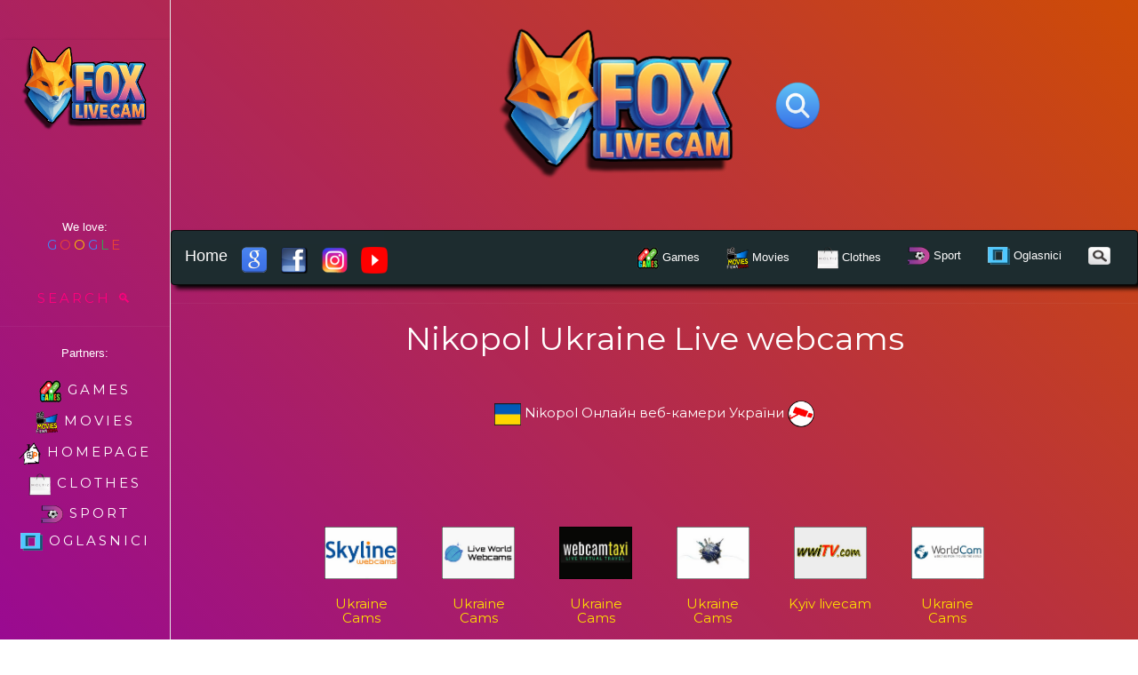

--- FILE ---
content_type: text/html; charset=UTF-8
request_url: https://www.foxlivecam.com/Nikopol-ukraine-livecam-country
body_size: 10290
content:
<!DOCTYPE html>
<html class="no-js">
	<head>
		<title>Nikopol Ukraine Live webcams HD Cams all links from the world on one place foxlivecam.com</title>
		<meta name="google" content="notranslate" />
		<meta name="viewport" content="width=device-width, initial-scale=1">
		<meta name="description" content="Nikopol Ukraine Live webcams HD Cams all links from the world on one place" />
		<meta name="keywords" content="Nikopol Ukraine Live webcams HD Cams all links from the world on one place" />
		<meta name="author" content="foxlivecam.com" />
		<meta property="og:url" content="https://www.foxlivecam.com/index.php" />
		<meta property="og:image" content="https://www.foxlivecam.com/og/index2.jpg" />
		<meta property="og:description" content="Nikopol Ukraine Live webcams HD Cams all links from the world on one place" />
		<link rel="shortcut icon" href="favicon.ico">
		<!-- razmak
🎵🎵🎵🎵🎵🎵🎵🎵🎵🎵🎵🎵🎵🎵🎵🎵🎵🎵🎵🎵🎵🎵🎵🎵🎵🎵🎵🎵🎵🎵🎵🎵🎵🎵🎵🎵🎵🎵🎵🎵🎵🎵🎵🎵🎵🎵🎵🎵🎵🎵🎵🎵🎵🎵🎵🎵🎵🎵🎵🎵🎵🎵🎵🎵🎵🎵🎵🎵🎵🎵🎵🎵🎵🎵🎵🎵🎵🎵🎵🎵🎵🎵🎵🎵🎵🎵🎵🎵🎵🎵🎵🎵🎵
🎵🎵🎵🎵🎵🎵🎵🎵🎵🎵🎵🎵🎵🎵🎵🎵🎵🎵🎵🎵🎵🎵🎵🎵🎵🎵🎵🎵🎵🎵🎵🎵🎵🎵🎵🎵🎵🎵🎵🎵🎵🎵🎵🎵🎵🎵🎵🎵🎵🎵🎵🎵🎵🎵🎵🎵🎵🎵🎵🎵🎵🎵🎵🎵🎵🎵🎵🎵🎵🎵🎵🎵🎵🎵🎵🎵🎵🎵🎵🎵🎵🎵🎵🎵🎵🎵🎵🎵🎵🎵🎵🎵🎵
🎵🎵🎵🎵🎵🎵🎵🎵🎵🎵🎵🎵🎵🎵🎵🎵🎵🎵🎵🎵🎵🎵🎵🎵🎵🎵🎵🎵🎵🎵🎵🎵🎵🎵🎵🎵🎵🎵🎵🎵🎵🎵🎵🎵🎵🎵🎵🎵🎵🎵🎵🎵🎵🎵🎵🎵🎵🎵🎵🎵🎵🎵🎵🎵🎵🎵🎵🎵🎵🎵🎵🎵🎵🎵🎵🎵🎵🎵🎵🎵🎵🎵🎵🎵🎵🎵🎵🎵🎵🎵🎵🎵🎵
🎵🎵🎵🎵🎵🎵🎵🎵🎵🎵🎵🎵🎵🎵🎵🎵🎵🎵🎵🎵🎵🎵🎵🎵🎵🎵🎵🎵🎵🎵🎵🎵🎵🎵🎵🎵🎵🎵🎵🎵🎵🎵🎵🎵🎵🎵🎵🎵🎵🎵🎵🎵🎵🎵🎵🎵🎵🎵🎵🎵🎵🎵🎵🎵🎵🎵🎵🎵🎵🎵🎵🎵🎵🎵🎵🎵🎵🎵🎵🎵🎵🎵🎵🎵🎵🎵🎵🎵🎵🎵🎵🎵🎵
🎵🎵🎵🎵🎵🎵🎵🎵🎵🎵🎵🎵🎵🎵🎵🎵🎵🎵🎵🎵🎵🎵🎵🎵🎵🎵🎵🎵🎵🎵🎵🎵🎵🎵🎵🎵🎵🎵🎵🎵🎵🎵🎵🎵🎵🎵🎵🎵🎵🎵🎵🎵🎵🎵🎵🎵🎵🎵🎵🎵🎵🎵🎵🎵🎵🎵🎵🎵🎵🎵🎵🎵🎵🎵🎵🎵🎵🎵🎵🎵🎵🎵🎵🎵🎵🎵🎵🎵🎵🎵🎵🎵🎵
🎵🎵🎵🎵🎵🎵🎵🎵🎵🎵🎵🎵🎵🎵🎵🎵🎵🎵🎵🎵🎵🎵🎵🎵🎵🎵🎵🎵🎵🎵🎵🎵🎵🎵🎵🎵🎵🎵🎵🎵🎵🎵🎵🎵🎵🎵🎵🎵🎵🎵🎵🎵🎵🎵🎵🎵🎵🎵🎵🎵🎵🎵🎵🎵🎵🎵🎵🎵🎵🎵🎵🎵🎵🎵🎵🎵🎵🎵🎵🎵🎵🎵🎵🎵🎵🎵🎵🎵🎵🎵🎵🎵🎵
🎵🎵🎵🎵🎵🎵🎵🎵🎵🎵🎵🎵🎵🎵🎵🎵🎵🎵🎵🎵🎵🎵🎵🎵🎵🎵🎵🎵🎵🎵🎵🎵🎵🎵🎵🎵🎵🎵🎵🎵🎵🎵🎵🎵🎵🎵🎵🎵🎵🎵🎵🎵🎵🎵🎵🎵🎵🎵🎵🎵🎵🎵🎵🎵🎵🎵🎵🎵🎵🎵🎵🎵🎵🎵🎵🎵🎵🎵🎵🎵🎵🎵🎵🎵🎵🎵🎵🎵🎵🎵🎵🎵🎵
🎵🎵🎵🎵🎵🎵🎵🎵🎵🎵🎵🎵🎵🎵🎵🎵🎵🎵🎵🎵🎵🎵🎵🎵🎵🎵🎵🎵🎵🎵🎵🎵🎵🎵🎵🎵🎵🎵🎵🎵🎵🎵🎵🎵🎵🎵🎵🎵🎵🎵🎵🎵🎵🎵🎵🎵🎵🎵🎵🎵🎵🎵🎵🎵🎵🎵🎵🎵🎵🎵🎵🎵🎵🎵🎵🎵🎵🎵🎵🎵🎵🎵🎵🎵🎵🎵🎵🎵🎵🎵🎵🎵🎵
🎵🎵🎵🎵🎵🎵🎵🎵🎵🎵🎵🎵🎵🎵🎵🎵🎵🎵🎵🎵🎵🎵🎵🎵🎵🎵🎵🎵🎵🎵🎵🎵🎵🎵🎵🎵🎵🎵🎵🎵🎵🎵🎵🎵🎵🎵🎵🎵🎵🎵🎵🎵🎵🎵🎵🎵🎵🎵🎵🎵🎵🎵🎵🎵🎵🎵🎵🎵🎵🎵🎵🎵🎵🎵🎵🎵🎵🎵🎵🎵🎵🎵🎵🎵🎵🎵🎵🎵🎵🎵🎵🎵🎵
🎵🎵🎵🎵🎵🎵🎵🎵🎵🎵🎵🎵🎵🎵🎵🎵🎵🎵🎵🎵🎵🎵🎵🎵🎵🎵🎵🎵🎵🎵🎵🎵🎵🎵🎵🎵🎵🎵🎵🎵🎵🎵🎵🎵🎵🎵🎵🎵🎵🎵🎵🎵🎵🎵🎵🎵🎵🎵🎵🎵🎵🎵🎵🎵🎵🎵🎵🎵🎵🎵🎵🎵🎵🎵🎵🎵🎵🎵🎵🎵🎵🎵🎵🎵🎵🎵🎵🎵🎵🎵🎵🎵🎵
🎵🎵🎵🎵🎵🎵🎵🎵🎵🎵🎵🎵🎵🎵🎵🎵🎵🎵🎵🎵🎵🎵🎵🎵🎵🎵🎵🎵🎵🎵🎵🎵🎵🎵🎵🎵🎵🎵🎵🎵🎵🎵🎵🎵🎵🎵🎵🎵🎵🎵🎵🎵🎵🎵🎵🎵🎵🎵🎵🎵🎵🎵🎵🎵🎵🎵🎵🎵🎵🎵🎵🎵🎵🎵🎵🎵🎵🎵🎵🎵🎵🎵🎵🎵🎵🎵🎵🎵🎵🎵🎵🎵🎵
🎵🎵🎵🎵🎵🎵🎵🎵🎵🎵🎵🎵🎵🎵🎵🎵🎵🎵🎵🎵🎵🎵🎵🎵🎵🎵🎵🎵🎵🎵🎵🎵🎵🎵🎵🎵🎵🎵🎵🎵🎵🎵🎵🎵🎵🎵🎵🎵🎵🎵🎵🎵🎵🎵🎵🎵🎵🎵🎵🎵🎵🎵🎵🎵🎵🎵🎵🎵🎵🎵🎵🎵🎵🎵🎵🎵🎵🎵🎵🎵🎵🎵🎵🎵🎵🎵🎵🎵🎵🎵🎵🎵🎵
🎵🎵🎵🎵🎵🎵🎵🎵🎵🎵🎵🎵🎵🎵🎵🎵🎵🎵🎵🎵🎵🎵🎵🎵🎵🎵🎵🎵🎵🎵🎵🎵🎵🎵🎵🎵🎵🎵🎵🎵🎵🎵🎵🎵🎵🎵🎵🎵🎵🎵🎵🎵🎵🎵🎵🎵🎵🎵🎵🎵🎵🎵🎵🎵🎵🎵🎵🎵🎵🎵🎵🎵🎵🎵🎵🎵🎵🎵🎵🎵🎵🎵🎵🎵🎵🎵🎵🎵🎵🎵🎵🎵🎵
🎵🎵🎵🎵🎵🎵🎵🎵🎵🎵🎵🎵🎵🎵🎵🎵🎵🎵🎵🎵🎵🎵🎵🎵🎵🎵🎵🎵🎵🎵🎵🎵🎵🎵🎵🎵🎵🎵🎵🎵🎵🎵🎵🎵🎵🎵🎵🎵🎵🎵🎵🎵🎵🎵🎵🎵🎵🎵🎵🎵🎵🎵🎵🎵🎵🎵🎵🎵🎵🎵🎵🎵🎵🎵🎵🎵🎵🎵🎵🎵🎵🎵🎵🎵🎵🎵🎵🎵🎵🎵🎵🎵🎵
🎵🎵🎵🎵🎵🎵🎵🎵🎵🎵🎵🎵🎵🎵🎵🎵🎵🎵🎵🎵🎵🎵🎵🎵🎵🎵🎵🎵🎵🎵🎵🎵🎵🎵🎵🎵🎵🎵🎵🎵🎵🎵🎵🎵🎵🎵🎵🎵🎵🎵🎵🎵🎵🎵🎵🎵🎵🎵🎵🎵🎵🎵🎵🎵🎵🎵🎵🎵🎵🎵🎵🎵🎵🎵🎵🎵🎵🎵🎵🎵🎵🎵🎵🎵🎵🎵🎵🎵🎵🎵🎵🎵🎵
🎵🎵🎵🎵🎵🎵🎵🎵🎵🎵🎵🎵🎵🎵🎵🎵🎵🎵🎵🎵🎵🎵🎵🎵🎵🎵🎵🎵🎵🎵🎵🎵🎵🎵🎵🎵🎵🎵🎵🎵🎵🎵🎵🎵🎵🎵🎵🎵🎵🎵🎵🎵🎵🎵🎵🎵🎵🎵🎵🎵🎵🎵🎵🎵🎵🎵🎵🎵🎵🎵🎵🎵🎵🎵🎵🎵🎵🎵🎵🎵🎵🎵🎵🎵🎵🎵🎵🎵🎵🎵🎵🎵🎵
🎵🎵🎵🎵🎵🎵🎵🎵🎵🎵🎵🎵🎵🎵🎵🎵🎵🎵🎵🎵🎵🎵🎵🎵🎵🎵🎵🎵🎵🎵🎵🎵🎵🎵🎵🎵🎵🎵🎵🎵🎵🎵🎵🎵🎵🎵🎵🎵🎵🎵🎵🎵🎵🎵🎵🎵🎵🎵🎵🎵🎵🎵🎵🎵🎵🎵🎵🎵🎵🎵🎵🎵🎵🎵🎵🎵🎵🎵🎵🎵🎵🎵🎵🎵🎵🎵🎵🎵🎵🎵🎵🎵🎵
🎵🎵🎵🎵🎵🎵🎵🎵🎵🎵🎵🎵🎵🎵🎵🎵🎵🎵🎵🎵🎵🎵🎵🎵🎵🎵🎵🎵🎵🎵🎵🎵🎵🎵🎵🎵🎵🎵🎵🎵🎵🎵🎵🎵🎵🎵🎵🎵🎵🎵🎵🎵🎵🎵🎵🎵🎵🎵🎵🎵🎵🎵🎵🎵🎵🎵🎵🎵🎵🎵🎵🎵🎵🎵🎵🎵🎵🎵🎵🎵🎵🎵🎵🎵🎵🎵🎵🎵🎵🎵🎵🎵🎵
🎵🎵🎵🎵🎵🎵🎵🎵🎵🎵🎵🎵🎵🎵🎵🎵🎵🎵🎵🎵🎵🎵🎵🎵🎵🎵🎵🎵🎵🎵🎵🎵🎵🎵🎵🎵🎵🎵🎵🎵🎵🎵🎵🎵🎵🎵🎵🎵🎵🎵🎵🎵🎵🎵🎵🎵🎵🎵🎵🎵🎵🎵🎵🎵🎵🎵🎵🎵🎵🎵🎵🎵🎵🎵🎵🎵🎵🎵🎵🎵🎵🎵🎵🎵🎵🎵🎵🎵🎵🎵🎵🎵🎵
🎵🎵🎵🎵🎵🎵🎵🎵🎵🎵🎵🎵🎵🎵🎵🎵🎵🎵🎵🎵🎵🎵🎵🎵🎵🎵🎵🎵🎵🎵🎵🎵🎵🎵🎵🎵🎵🎵🎵🎵🎵🎵🎵🎵🎵🎵🎵🎵🎵🎵🎵🎵🎵🎵🎵🎵🎵🎵🎵🎵🎵🎵🎵🎵🎵🎵🎵🎵🎵🎵🎵🎵🎵🎵🎵🎵🎵🎵🎵🎵🎵🎵🎵🎵🎵🎵🎵🎵🎵🎵🎵🎵🎵
🎵🎵🎵🎵🎵🎵🎵🎵🎵🎵🎵🎵🎵🎵🎵🎵🎵🎵🎵🎵🎵🎵🎵🎵🎵🎵🎵🎵🎵🎵🎵🎵🎵🎵🎵🎵🎵🎵🎵🎵🎵🎵🎵🎵🎵🎵🎵🎵🎵🎵🎵🎵🎵🎵🎵🎵🎵🎵🎵🎵🎵🎵🎵🎵🎵🎵🎵🎵🎵🎵🎵🎵🎵🎵🎵🎵🎵🎵🎵🎵🎵🎵🎵🎵🎵🎵🎵🎵🎵🎵🎵🎵🎵
🎵🎵🎵🎵🎵🎵🎵🎵🎵🎵🎵🎵🎵🎵🎵🎵🎵🎵🎵🎵🎵🎵🎵🎵🎵🎵🎵🎵🎵🎵🎵🎵🎵🎵🎵🎵🎵🎵🎵🎵🎵🎵🎵🎵🎵🎵🎵🎵🎵🎵🎵🎵🎵🎵🎵🎵🎵🎵🎵🎵🎵🎵🎵🎵🎵🎵🎵🎵🎵🎵🎵🎵🎵🎵🎵🎵🎵🎵🎵🎵🎵🎵🎵🎵🎵🎵🎵🎵🎵🎵🎵🎵🎵
🎵🎵🎵🎵🎵🎵🎵🎵🎵🎵🎵🎵🎵🎵🎵🎵🎵🎵🎵🎵🎵🎵🎵🎵🎵🎵🎵🎵🎵🎵🎵🎵🎵🎵🎵🎵🎵🎵🎵🎵🎵🎵🎵🎵🎵🎵🎵🎵🎵🎵🎵🎵🎵🎵🎵🎵🎵🎵🎵🎵🎵🎵🎵🎵🎵🎵🎵🎵🎵🎵🎵🎵🎵🎵🎵🎵🎵🎵🎵🎵🎵🎵🎵🎵🎵🎵🎵🎵🎵🎵🎵🎵🎵
🎵🎵🎵🎵🎵🎵🎵🎵🎵🎵🎵🎵🎵🎵🎵🎵🎵🎵🎵🎵🎵🎵🎵🎵🎵🎵🎵🎵🎵🎵🎵🎵🎵🎵🎵🎵🎵🎵🎵🎵🎵🎵🎵🎵🎵🎵🎵🎵🎵🎵🎵🎵🎵🎵🎵🎵🎵🎵🎵🎵🎵🎵🎵🎵🎵🎵🎵🎵🎵🎵🎵🎵🎵🎵🎵🎵🎵🎵🎵🎵🎵🎵🎵🎵🎵🎵🎵🎵🎵🎵🎵🎵🎵
🎵🎵🎵🎵🎵🎵🎵🎵🎵🎵🎵🎵🎵🎵🎵🎵🎵🎵🎵🎵🎵🎵🎵🎵🎵🎵🎵🎵🎵🎵🎵🎵🎵🎵🎵🎵🎵🎵🎵🎵🎵🎵🎵🎵🎵🎵🎵🎵🎵🎵🎵🎵🎵🎵🎵🎵🎵🎵🎵🎵🎵🎵🎵🎵🎵🎵🎵🎵🎵🎵🎵🎵🎵🎵🎵🎵🎵🎵🎵🎵🎵🎵🎵🎵🎵🎵🎵🎵🎵🎵🎵🎵🎵
🎵🎵🎵🎵🎵🎵🎵🎵🎵🎵🎵🎵🎵🎵🎵🎵🎵🎵🎵🎵🎵🎵🎵🎵🎵🎵🎵🎵🎵🎵🎵🎵🎵🎵🎵🎵🎵🎵🎵🎵🎵🎵🎵🎵🎵🎵🎵🎵🎵🎵🎵🎵🎵🎵🎵🎵🎵🎵🎵🎵🎵🎵🎵🎵🎵🎵🎵🎵🎵🎵🎵🎵🎵🎵🎵🎵🎵🎵🎵🎵🎵🎵🎵🎵🎵🎵🎵🎵🎵🎵🎵🎵🎵
🎵🎵🎵🎵🎵🎵🎵🎵🎵🎵🎵🎵🎵🎵🎵🎵🎵🎵🎵🎵🎵🎵🎵🎵🎵🎵🎵🎵🎵🎵🎵🎵🎵🎵🎵🎵🎵🎵🎵🎵🎵🎵🎵🎵🎵🎵🎵🎵🎵🎵🎵🎵🎵🎵🎵🎵🎵🎵🎵🎵🎵🎵🎵🎵🎵🎵🎵🎵🎵🎵🎵🎵🎵🎵🎵🎵🎵🎵🎵🎵🎵🎵🎵🎵🎵🎵🎵🎵🎵🎵🎵🎵🎵
🎵🎵🎵🎵🎵🎵🎵🎵🎵🎵🎵🎵🎵🎵🎵🎵🎵🎵🎵🎵🎵🎵🎵🎵🎵🎵🎵🎵🎵🎵🎵🎵🎵🎵🎵🎵🎵🎵🎵🎵🎵🎵🎵🎵🎵🎵🎵🎵🎵🎵🎵🎵🎵🎵🎵🎵🎵🎵🎵🎵🎵🎵🎵🎵🎵🎵🎵🎵🎵🎵🎵🎵🎵🎵🎵🎵🎵🎵🎵🎵🎵🎵🎵🎵🎵🎵🎵🎵🎵🎵🎵🎵🎵
🎵🎵🎵🎵🎵🎵🎵🎵🎵🎵🎵🎵🎵🎵🎵🎵🎵🎵🎵🎵🎵🎵🎵🎵🎵🎵🎵🎵🎵🎵🎵🎵🎵🎵🎵🎵🎵🎵🎵🎵🎵🎵🎵🎵🎵🎵🎵🎵🎵🎵🎵🎵🎵🎵🎵🎵🎵🎵🎵🎵🎵🎵🎵🎵🎵🎵🎵🎵🎵🎵🎵🎵🎵🎵🎵🎵🎵🎵🎵🎵🎵🎵🎵🎵🎵🎵🎵🎵🎵🎵🎵🎵🎵
🎵🎵🎵🎵🎵🎵🎵🎵🎵🎵🎵🎵🎵🎵🎵🎵🎵🎵🎵🎵🎵🎵🎵🎵🎵🎵🎵🎵🎵🎵🎵🎵🎵🎵🎵🎵🎵🎵🎵🎵🎵🎵🎵🎵🎵🎵🎵🎵🎵🎵🎵🎵🎵🎵🎵🎵🎵🎵🎵🎵🎵🎵🎵🎵🎵🎵🎵🎵🎵🎵🎵🎵🎵🎵🎵🎵🎵🎵🎵🎵🎵🎵🎵🎵🎵🎵🎵🎵🎵🎵🎵🎵🎵
🎵🎵🎵🎵🎵🎵🎵🎵🎵🎵🎵🎵🎵🎵🎵🎵🎵🎵🎵🎵🎵🎵🎵🎵🎵🎵🎵🎵🎵🎵🎵🎵🎵🎵🎵🎵🎵🎵🎵🎵🎵🎵🎵🎵🎵🎵🎵🎵🎵🎵🎵🎵🎵🎵🎵🎵🎵🎵🎵🎵🎵🎵🎵🎵🎵🎵🎵🎵🎵🎵🎵🎵🎵🎵🎵🎵🎵🎵🎵🎵🎵🎵🎵🎵🎵🎵🎵🎵🎵🎵🎵🎵🎵
🎵🎵🎵🎵🎵🎵🎵🎵🎵🎵🎵🎵🎵🎵🎵🎵🎵🎵🎵🎵🎵🎵🎵🎵🎵🎵🎵🎵🎵🎵🎵🎵🎵🎵🎵🎵🎵🎵🎵🎵🎵🎵🎵🎵🎵🎵🎵🎵🎵🎵🎵🎵🎵🎵🎵🎵🎵🎵🎵🎵🎵🎵🎵🎵🎵🎵🎵🎵🎵🎵🎵🎵🎵🎵🎵🎵🎵🎵🎵🎵🎵🎵🎵🎵🎵🎵🎵🎵🎵🎵🎵🎵🎵
🎵🎵🎵🎵🎵🎵🎵🎵🎵🎵🎵🎵🎵🎵🎵🎵🎵🎵🎵🎵🎵🎵🎵🎵🎵🎵🎵🎵🎵🎵🎵🎵🎵🎵🎵🎵🎵🎵🎵🎵🎵🎵🎵🎵🎵🎵🎵🎵🎵🎵🎵🎵🎵🎵🎵🎵🎵🎵🎵🎵🎵🎵🎵🎵🎵🎵🎵🎵🎵🎵🎵🎵🎵🎵🎵🎵🎵🎵🎵🎵🎵🎵🎵🎵🎵🎵🎵🎵🎵🎵🎵🎵🎵
🎵🎵🎵🎵🎵🎵🎵🎵🎵🎵🎵🎵🎵🎵🎵🎵🎵🎵🎵🎵🎵🎵🎵🎵🎵🎵🎵🎵🎵🎵🎵🎵🎵🎵🎵🎵🎵🎵🎵🎵🎵🎵🎵🎵🎵🎵🎵🎵🎵🎵🎵🎵🎵🎵🎵🎵🎵🎵🎵🎵🎵🎵🎵🎵🎵🎵🎵🎵🎵🎵🎵🎵🎵🎵🎵🎵🎵🎵🎵🎵🎵🎵🎵🎵🎵🎵🎵🎵🎵🎵🎵🎵🎵
🎵🎵🎵🎵🎵🎵🎵🎵🎵🎵🎵🎵🎵🎵🎵🎵🎵🎵🎵🎵🎵🎵🎵🎵🎵🎵🎵🎵🎵🎵🎵🎵🎵🎵🎵🎵🎵🎵🎵🎵🎵🎵🎵🎵🎵🎵🎵🎵🎵🎵🎵🎵🎵🎵🎵🎵🎵🎵🎵🎵🎵🎵🎵🎵🎵🎵🎵🎵🎵🎵🎵🎵🎵🎵🎵🎵🎵🎵🎵🎵🎵🎵🎵🎵🎵🎵🎵🎵🎵🎵🎵🎵🎵
🎵🎵🎵🎵🎵🎵🎵🎵🎵🎵🎵🎵🎵🎵🎵🎵🎵🎵🎵🎵🎵🎵🎵🎵🎵🎵🎵🎵🎵🎵🎵🎵🎵🎵🎵🎵🎵🎵🎵🎵🎵🎵🎵🎵🎵🎵🎵🎵🎵🎵🎵🎵🎵🎵🎵🎵🎵🎵🎵🎵🎵🎵🎵🎵🎵🎵🎵🎵🎵🎵🎵🎵🎵🎵🎵🎵🎵🎵🎵🎵🎵🎵🎵🎵🎵🎵🎵🎵🎵🎵🎵🎵🎵
🎵🎵🎵🎵🎵🎵🎵🎵🎵🎵🎵🎵🎵🎵🎵🎵🎵🎵🎵🎵🎵🎵🎵🎵🎵🎵🎵🎵🎵🎵🎵🎵🎵🎵🎵🎵🎵🎵🎵🎵🎵🎵🎵🎵🎵🎵🎵🎵🎵🎵🎵🎵🎵🎵🎵🎵🎵🎵🎵🎵🎵🎵🎵🎵🎵🎵🎵🎵🎵🎵🎵🎵🎵🎵🎵🎵🎵🎵🎵🎵🎵🎵🎵🎵🎵🎵🎵🎵🎵🎵🎵🎵🎵
🎵🎵🎵🎵🎵🎵🎵🎵🎵🎵🎵🎵🎵🎵🎵🎵🎵🎵🎵🎵🎵🎵🎵🎵🎵🎵🎵🎵🎵🎵🎵🎵🎵🎵🎵🎵🎵🎵🎵🎵🎵🎵🎵🎵🎵🎵🎵🎵🎵🎵🎵🎵🎵🎵🎵🎵🎵🎵🎵🎵🎵🎵🎵🎵🎵🎵🎵🎵🎵🎵🎵🎵🎵🎵🎵🎵🎵🎵🎵🎵🎵🎵🎵🎵🎵🎵🎵🎵🎵🎵🎵🎵🎵
🎵🎵🎵🎵🎵🎵🎵🎵🎵🎵🎵🎵🎵🎵🎵🎵🎵🎵🎵🎵🎵🎵🎵🎵🎵🎵🎵🎵🎵🎵🎵🎵🎵🎵🎵🎵🎵🎵🎵🎵🎵🎵🎵🎵🎵🎵🎵🎵🎵🎵🎵🎵🎵🎵🎵🎵🎵🎵🎵🎵🎵🎵🎵🎵🎵🎵🎵🎵🎵🎵🎵🎵🎵🎵🎵🎵🎵🎵🎵🎵🎵🎵🎵🎵🎵🎵🎵🎵🎵🎵🎵🎵🎵
🎵🎵🎵🎵🎵🎵🎵🎵🎵🎵🎵🎵🎵🎵🎵🎵🎵🎵🎵🎵🎵🎵🎵🎵🎵🎵🎵🎵🎵🎵🎵🎵🎵🎵🎵🎵🎵🎵🎵🎵🎵🎵🎵🎵🎵🎵🎵🎵🎵🎵🎵🎵🎵🎵🎵🎵🎵🎵🎵🎵🎵🎵🎵🎵🎵🎵🎵🎵🎵🎵🎵🎵🎵🎵🎵🎵🎵🎵🎵🎵🎵🎵🎵🎵🎵🎵🎵🎵🎵🎵🎵🎵🎵
🎵🎵🎵🎵🎵🎵🎵🎵🎵🎵🎵🎵🎵🎵🎵🎵🎵🎵🎵🎵🎵🎵🎵🎵🎵🎵🎵🎵🎵🎵🎵🎵🎵🎵🎵🎵🎵🎵🎵🎵🎵🎵🎵🎵🎵🎵🎵🎵🎵🎵🎵🎵🎵🎵🎵🎵🎵🎵🎵🎵🎵🎵🎵🎵🎵🎵🎵🎵🎵🎵🎵🎵🎵🎵🎵🎵🎵🎵🎵🎵🎵🎵🎵🎵🎵🎵🎵🎵🎵🎵🎵🎵🎵
🎵🎵🎵🎵🎵🎵🎵🎵🎵🎵🎵🎵🎵🎵🎵🎵🎵🎵🎵🎵🎵🎵🎵🎵🎵🎵🎵🎵🎵🎵🎵🎵🎵🎵🎵🎵🎵🎵🎵🎵🎵🎵🎵🎵🎵🎵🎵🎵🎵🎵🎵🎵🎵🎵🎵🎵🎵🎵🎵🎵🎵🎵🎵🎵🎵🎵🎵🎵🎵🎵🎵🎵🎵🎵🎵🎵🎵🎵🎵🎵🎵🎵🎵🎵🎵🎵🎵🎵🎵🎵🎵🎵🎵
🎵🎵🎵🎵🎵🎵🎵🎵🎵🎵🎵🎵🎵🎵🎵🎵🎵🎵🎵🎵🎵🎵🎵🎵🎵🎵🎵🎵🎵🎵🎵🎵🎵🎵🎵🎵🎵🎵🎵🎵🎵🎵🎵🎵🎵🎵🎵🎵🎵🎵🎵🎵🎵🎵🎵🎵🎵🎵🎵🎵🎵🎵🎵🎵🎵🎵🎵🎵🎵🎵🎵🎵🎵🎵🎵🎵🎵🎵🎵🎵🎵🎵🎵🎵🎵🎵🎵🎵🎵🎵🎵🎵🎵
🎵🎵🎵🎵🎵🎵🎵🎵🎵🎵🎵🎵🎵🎵🎵🎵🎵🎵🎵🎵🎵🎵🎵🎵🎵🎵🎵🎵🎵🎵🎵🎵🎵🎵🎵🎵🎵🎵🎵🎵🎵🎵🎵🎵🎵🎵🎵🎵🎵🎵🎵🎵🎵🎵🎵🎵🎵🎵🎵🎵🎵🎵🎵🎵🎵🎵🎵🎵🎵🎵🎵🎵🎵🎵🎵🎵🎵🎵🎵🎵🎵🎵🎵🎵🎵🎵🎵🎵🎵🎵🎵🎵🎵
🎵🎵🎵🎵🎵🎵🎵🎵🎵🎵🎵🎵🎵🎵🎵🎵🎵🎵🎵🎵🎵🎵🎵🎵🎵🎵🎵🎵🎵🎵🎵🎵🎵🎵🎵🎵🎵🎵🎵🎵🎵🎵🎵🎵🎵🎵🎵🎵🎵🎵🎵🎵🎵🎵🎵🎵🎵🎵🎵🎵🎵🎵🎵🎵🎵🎵🎵🎵🎵🎵🎵🎵🎵🎵🎵🎵🎵🎵🎵🎵🎵🎵🎵🎵🎵🎵🎵🎵🎵🎵🎵🎵🎵
🎵🎵🎵🎵🎵🎵🎵🎵🎵🎵🎵🎵🎵🎵🎵🎵🎵🎵🎵🎵🎵🎵🎵🎵🎵🎵🎵🎵🎵🎵🎵🎵🎵🎵🎵🎵🎵🎵🎵🎵🎵🎵🎵🎵🎵🎵🎵🎵🎵🎵🎵🎵🎵🎵🎵🎵🎵🎵🎵🎵🎵🎵🎵🎵🎵🎵🎵🎵🎵🎵🎵🎵🎵🎵🎵🎵🎵🎵🎵🎵🎵🎵🎵🎵🎵🎵🎵🎵🎵🎵🎵🎵🎵
🎵🎵🎵🎵🎵🎵🎵🎵🎵🎵🎵🎵🎵🎵🎵🎵🎵🎵🎵🎵🎵🎵🎵🎵🎵🎵🎵🎵🎵🎵🎵🎵🎵🎵🎵🎵🎵🎵🎵🎵🎵🎵🎵🎵🎵🎵🎵🎵🎵🎵🎵🎵🎵🎵🎵🎵🎵🎵🎵🎵🎵🎵🎵🎵🎵🎵🎵🎵🎵🎵🎵🎵🎵🎵🎵🎵🎵🎵🎵🎵🎵🎵🎵🎵🎵🎵🎵🎵🎵🎵🎵🎵🎵
🎵🎵🎵🎵🎵🎵🎵🎵🎵🎵🎵🎵🎵🎵🎵🎵🎵🎵🎵🎵🎵🎵🎵🎵🎵🎵🎵🎵🎵🎵🎵🎵🎵🎵🎵🎵🎵🎵🎵🎵🎵🎵🎵🎵🎵🎵🎵🎵🎵🎵🎵🎵🎵🎵🎵🎵🎵🎵🎵🎵🎵🎵🎵🎵🎵🎵🎵🎵🎵🎵🎵🎵🎵🎵🎵🎵🎵🎵🎵🎵🎵🎵🎵🎵🎵🎵🎵🎵🎵🎵🎵🎵🎵
🎵🎵🎵🎵🎵🎵🎵🎵🎵🎵🎵🎵🎵🎵🎵🎵🎵🎵🎵🎵🎵🎵🎵🎵🎵🎵🎵🎵🎵🎵🎵🎵🎵🎵🎵🎵🎵🎵🎵🎵🎵🎵🎵🎵🎵🎵🎵🎵🎵🎵🎵🎵🎵🎵🎵🎵🎵🎵🎵🎵🎵🎵🎵🎵🎵🎵🎵🎵🎵🎵🎵🎵🎵🎵🎵🎵🎵🎵🎵🎵🎵🎵🎵🎵🎵🎵🎵🎵🎵🎵🎵🎵🎵
🎵🎵🎵🎵🎵🎵🎵🎵🎵🎵🎵🎵🎵🎵🎵🎵🎵🎵🎵🎵🎵🎵🎵🎵🎵🎵🎵🎵🎵🎵🎵🎵🎵🎵🎵🎵🎵🎵🎵🎵🎵🎵🎵🎵🎵🎵🎵🎵🎵🎵🎵🎵🎵🎵🎵🎵🎵🎵🎵🎵🎵🎵🎵🎵🎵🎵🎵🎵🎵🎵🎵🎵🎵🎵🎵🎵🎵🎵🎵🎵🎵🎵🎵🎵🎵🎵🎵🎵🎵🎵🎵🎵🎵
🎵🎵🎵🎵🎵🎵🎵🎵🎵🎵🎵🎵🎵🎵🎵🎵🎵🎵🎵🎵🎵🎵🎵🎵🎵🎵🎵🎵🎵🎵🎵🎵🎵🎵🎵🎵🎵🎵🎵🎵🎵🎵🎵🎵🎵🎵🎵🎵🎵🎵🎵🎵🎵🎵🎵🎵🎵🎵🎵🎵🎵🎵🎵🎵🎵🎵🎵🎵🎵🎵🎵🎵🎵🎵🎵🎵🎵🎵🎵🎵🎵🎵🎵🎵🎵🎵🎵🎵🎵🎵🎵🎵🎵
🎵🎵🎵🎵🎵🎵🎵🎵🎵🎵🎵🎵🎵🎵🎵🎵🎵🎵🎵🎵🎵🎵🎵🎵🎵🎵🎵🎵🎵🎵🎵🎵🎵🎵🎵🎵🎵🎵🎵🎵🎵🎵🎵🎵🎵🎵🎵🎵🎵🎵🎵🎵🎵🎵🎵🎵🎵🎵🎵🎵🎵🎵🎵🎵🎵🎵🎵🎵🎵🎵🎵🎵🎵🎵🎵🎵🎵🎵🎵🎵🎵🎵🎵🎵🎵🎵🎵🎵🎵🎵🎵🎵🎵
🎵🎵🎵🎵🎵🎵🎵🎵🎵🎵🎵🎵🎵🎵🎵🎵🎵🎵🎵🎵🎵🎵🎵🎵🎵🎵🎵🎵🎵🎵🎵🎵🎵🎵🎵🎵🎵🎵🎵🎵🎵🎵🎵🎵🎵🎵🎵🎵🎵🎵🎵🎵🎵🎵🎵🎵🎵🎵🎵🎵🎵🎵🎵🎵🎵🎵🎵🎵🎵🎵🎵🎵🎵🎵🎵🎵🎵🎵🎵🎵🎵🎵🎵🎵🎵🎵🎵🎵🎵🎵🎵🎵🎵
🎵🎵🎵🎵🎵🎵🎵🎵🎵🎵🎵🎵🎵🎵🎵🎵🎵🎵🎵🎵🎵🎵🎵🎵🎵🎵🎵🎵🎵🎵🎵🎵🎵🎵🎵🎵🎵🎵🎵🎵🎵🎵🎵🎵🎵🎵🎵🎵🎵🎵🎵🎵🎵🎵🎵🎵🎵🎵🎵🎵🎵🎵🎵🎵🎵🎵🎵🎵🎵🎵🎵🎵🎵🎵🎵🎵🎵🎵🎵🎵🎵🎵🎵🎵🎵🎵🎵🎵🎵🎵🎵🎵🎵
🎵🎵🎵🎵🎵🎵🎵🎵🎵🎵🎵🎵🎵🎵🎵🎵🎵🎵🎵🎵🎵🎵🎵🎵🎵🎵🎵🎵🎵🎵🎵🎵🎵🎵🎵🎵🎵🎵🎵🎵🎵🎵🎵🎵🎵🎵🎵🎵🎵🎵🎵🎵🎵🎵🎵🎵🎵🎵🎵🎵🎵🎵🎵🎵🎵🎵🎵🎵🎵🎵🎵🎵🎵🎵🎵🎵🎵🎵🎵🎵🎵🎵🎵🎵🎵🎵🎵🎵🎵🎵🎵🎵🎵
🎵🎵🎵🎵🎵🎵🎵🎵🎵🎵🎵🎵🎵🎵🎵🎵🎵🎵🎵🎵🎵🎵🎵🎵🎵🎵🎵🎵🎵🎵🎵🎵🎵🎵🎵🎵🎵🎵🎵🎵🎵🎵🎵🎵🎵🎵🎵🎵🎵🎵🎵🎵🎵🎵🎵🎵🎵🎵🎵🎵🎵🎵🎵🎵🎵🎵🎵🎵🎵🎵🎵🎵🎵🎵🎵🎵🎵🎵🎵🎵🎵🎵🎵🎵🎵🎵🎵🎵🎵🎵🎵🎵🎵
🎵🎵🎵🎵🎵🎵🎵🎵🎵🎵🎵🎵🎵🎵🎵🎵🎵🎵🎵🎵🎵🎵🎵🎵🎵🎵🎵🎵🎵🎵🎵🎵🎵🎵🎵🎵🎵🎵🎵🎵🎵🎵🎵🎵🎵🎵🎵🎵🎵🎵🎵🎵🎵🎵🎵🎵🎵🎵🎵🎵🎵🎵🎵🎵🎵🎵🎵🎵🎵🎵🎵🎵🎵🎵🎵🎵🎵🎵🎵🎵🎵🎵🎵🎵🎵🎵🎵🎵🎵🎵🎵🎵🎵
  --><!-- Global site tag (gtag.js) - Google Analytics -->
<script async src="https://www.googletagmanager.com/gtag/js?id=UA-218993497-2"></script>
<script>
  window.dataLayer = window.dataLayer || [];
  function gtag(){dataLayer.push(arguments);}
  gtag('js', new Date());

  gtag('config', 'UA-218993497-2');
</script>
		<meta charset="utf-8">
	<meta http-equiv="X-UA-Compatible" content="IE=edge">    	<link href='https://fonts.googleapis.com/css?family=Roboto:400,300,600,400italic,700' rel='stylesheet' type='text/css'>
	<link href='https://fonts.googleapis.com/css?family=Montserrat:400,700' rel='stylesheet' type='text/css'>
	    	<!-- Animate.css -->
	<link rel="stylesheet" href="css/animate.css">
	<!-- Icomoon Icon Fonts-->
	<link rel="stylesheet" href="css/icomoon.css">
	<!-- Bootstrap  -->
	<link rel="stylesheet" href="css/bootstrap.css">
	<!-- Owl Carousel -->
	<link rel="stylesheet" href="css/owl.carousel.min.css">
	<link rel="stylesheet" href="css/owl.theme.default.min.css">
	<!-- Theme style  -->
	<link rel="stylesheet" href="css/style.css">

	
<link rel="apple-touch-icon" sizes="57x57" href="/apple-icon-57x57.png">
<link rel="apple-touch-icon" sizes="60x60" href="/apple-icon-60x60.png">
<link rel="apple-touch-icon" sizes="72x72" href="/apple-icon-72x72.png">
<link rel="apple-touch-icon" sizes="76x76" href="/apple-icon-76x76.png">
<link rel="apple-touch-icon" sizes="114x114" href="/apple-icon-114x114.png">
<link rel="apple-touch-icon" sizes="120x120" href="/apple-icon-120x120.png">
<link rel="apple-touch-icon" sizes="144x144" href="/apple-icon-144x144.png">
<link rel="apple-touch-icon" sizes="152x152" href="/apple-icon-152x152.png">
<link rel="apple-touch-icon" sizes="180x180" href="/apple-icon-180x180.png">
<link rel="icon" type="image/png" sizes="192x192"  href="/android-icon-192x192.png">
<link rel="icon" type="image/png" sizes="32x32" href="/favicon-32x32.png">
<link rel="icon" type="image/png" sizes="96x96" href="/favicon-96x96.png">
<link rel="icon" type="image/png" sizes="16x16" href="/favicon-16x16.png">
<link rel="manifest" href="/manifest.json">
<meta name="msapplication-TileColor" content="#ffffff">
<meta name="msapplication-TileImage" content="/ms-icon-144x144.png">
<meta name="theme-color" content="#ffffff">

<style>
/* black border */
hr.new1 {
  border-top: 1px solid black;
}

/* Dashed black border */
hr.new2 {
  border-top: 1px dashed black;
}

/* Dotted black border */
hr.new3 {
  border-top: 1px dotted black;
}

/* Thick black border */
hr.new4 {
  border: 1px solid black;
}

/* Large rounded black border */
hr.new5 {
  border: 10px solid black;
  border-radius: 5px;
}
</style>    	<!-- Modernizr JS -->
	<script src="js/modernizr-2.6.2.min.js"></script>
	<!-- FOR IE9 below -->
	<!--[if lt IE 9]>
	<script src="js/respond.min.js"></script>
	<![endif]-->
	<body background="slike/bgimagewhite.jpg">
	<script defer src="https://static.cloudflareinsights.com/beacon.min.js/vcd15cbe7772f49c399c6a5babf22c1241717689176015" integrity="sha512-ZpsOmlRQV6y907TI0dKBHq9Md29nnaEIPlkf84rnaERnq6zvWvPUqr2ft8M1aS28oN72PdrCzSjY4U6VaAw1EQ==" data-cf-beacon='{"version":"2024.11.0","token":"d29612fe023545e7b091dffd19531080","r":1,"server_timing":{"name":{"cfCacheStatus":true,"cfEdge":true,"cfExtPri":true,"cfL4":true,"cfOrigin":true,"cfSpeedBrain":true},"location_startswith":null}}' crossorigin="anonymous"></script>
</body>	
	<link rel="apple-touch-icon" sizes="57x57" href="https://www.foxlivecam.com/favicon/apple-icon-57x57.png">
<link rel="apple-touch-icon" sizes="60x60" href="https://www.foxlivecam.com/favicon/apple-icon-60x60.png">
<link rel="apple-touch-icon" sizes="72x72" href="https://www.foxlivecam.com/favicon/apple-icon-72x72.png">
<link rel="apple-touch-icon" sizes="76x76" href="https://www.foxlivecam.com/favicon/apple-icon-76x76.png">
<link rel="apple-touch-icon" sizes="114x114" href="https://www.foxlivecam.com/favicon/apple-icon-114x114.png">
<link rel="apple-touch-icon" sizes="120x120" href="https://www.foxlivecam.com/favicon/apple-icon-120x120.png">
<link rel="apple-touch-icon" sizes="144x144" href="https://www.foxlivecam.com/favicon/apple-icon-144x144.png">
<link rel="apple-touch-icon" sizes="152x152" href="https://www.foxlivecam.com/favicon/apple-icon-152x152.png">
<link rel="apple-touch-icon" sizes="180x180" href="https://www.foxlivecam.com/favicon/apple-icon-180x180.png">
<link rel="icon" type="image/png" sizes="192x192"  href="https://www.foxlivecam.com/favicon/android-icon-192x192.png">
<link rel="icon" type="image/png" sizes="32x32" href="https://www.foxlivecam.com/favicon/favicon-32x32.png">
<link rel="icon" type="image/png" sizes="96x96" href="https://www.foxlivecam.com/favicon/favicon-96x96.png">
<link rel="icon" type="image/png" sizes="16x16" href="https://www.foxlivecam.com/favicon/favicon-16x16.png">
<link rel="manifest" href="https://www.foxlivecam.com/favicon/manifest.json">
<meta name="msapplication-TileColor" content="#ffffff">
<meta name="msapplication-TileImage" content="https://www.foxlivecam.com/favicon/ms-icon-144x144.png">
<meta name="theme-color" content="#ffffff">	<style>
.button {
  background-color: #4CAF50; /* Green */
  border: none;
  color: white;
  padding: 16px 32px;
  text-align: center;
  text-decoration: none;
  display: inline-block;
  font-size: 16px;
  margin: 4px 2px;
  -webkit-transition-duration: 0.4s; /* Safari */
  transition-duration: 0.4s;
  cursor: pointer;
}

.button1 {
  background-color: white; 
  color: black; 
  border: 2px solid #000000;
}

.button1:hover {
  background-color: black;
  color: white;
}

.button2 {
  background-color: #000000; 
  color: white; 
  border: 2px solid #000000;
}

.button2:hover {
  background-color: #000000;
  color: white;
}

.button3 {
  background-color: green; 
  color: white; 
  border: 2px solid black;
}

.button3:hover {
  background-color: #1abb3c;
  color: white;
}

.button4 {
  background-color: black;
  color: #c2c2c2;
  border: 2px solid #000000;
}

.button4:hover {
  background-color: #c2c2c2;
  color: black;
}

.button5 {
  background-color: #c2c2c2;
  color: black;
  border: 2px solid #000000;
}

.button5:hover {
  background-color: #cccacc;
  color: black;
}

.button6 {
  background-color: white;
  color: black;
  border: 2px solid #555555;
}

.button6:hover {
  background-color: #555555;
  color: white;
}

.button7 {
  background-color: white;
  color: black;
  border: 2px solid #555555;
}

.button7:hover {
  background-color: #555555;
  color: white;
}

.button8 {
  background-color: white;
  color: black;
  border: 2px solid #555555;
}

.button8:hover {
  background-color: #555555;
  color: white;
}

.button9 {
  background-color: #f6c52a;
  color: black;
  border: 2px solid #555555;
}

.button9:hover {
  background-color: #ffe182;
  color: black;
}

.button10 {
  background-color: #ff0000;
  color: black;
  border: 2px solid #555555;
}

.button10:hover {
  background-color: #00ca00;
  color: white;
}

.button11 {
  background-color: #fd5353;
  color: black;
  border: 2px solid #555555;
}

.button11:hover {
  background-color: #00ca00;
  color: white;
}

.button12 {
  background-color: #fea6a6;
  color: black;
  border: 2px solid #555555;
}

.button12:hover {
  background-color: #00ca00;
  color: white;
}

.button13 {
  background-color: #fdeaea;
  color: black;
  border: 2px solid #555555;
}

.button13:hover {
  background-color: #00ca00;
  color: white;
}
.button14 {
  background-color: #e5e4e5;
  color: black;
  border: 2px solid #555555;
}

.button14:hover {
  background-color: #00ca00;
  color: white;
}
.button101 {
  background-color: #8a8a8a;
  color: black;
  border: 2px solid #555555;
}

.button101:hover {
  background-color: #555555;
  color: white;
}

.button102 {
  background-color: #81cad3;
  color: black;
  border: 2px solid #555555;
}

.button102:hover {
  background-color: #555555;
  color: white;
}

.button103 {
  background-color: #8a768b;
  color: black;
  border: 2px solid #555555;
}

.button103:hover {
  background-color: #555555;
  color: white;
}

.button104 {
  background-color: #81d3b5;
  color: black;
  border: 2px solid #555555;
}

.button104:hover {
  background-color: #555555;
  color: white;
}

.button105 {
  background-color: #89658b;
  color: black;
  border: 2px solid #555555;
}

.button105:hover {
  background-color: #555555;
  color: white;
}

.button106 {
  background-color: #f9f89c;
  color: black;
  border: 2px solid #555555;
}

.button106:hover {
  background-color: #555555;
  color: white;
}

.button107 {
  background-color: #89578c;
  color: black;
  border: 2px solid #555555;
}

.button107:hover {
  background-color: #555555;
  color: white;
}

.button108 {
  background-color: #;
  color: black;
  border: 2px solid #555555;
}

.button108:hover {
  background-color: #555555;
  color: white;
}

.button109 {
  background-color: #;
  color: black;
  border: 2px solid #555555;
}

.button109:hover {
  background-color: #555555;
  color: white;
}

.button110 {
  background-color: #f9d79c;
  color: black;
  border: 2px solid #555555;
}

.button110:hover {
  background-color: #555555;
  color: white;
}

.button111 {
  background-color: #;
  color: black;
  border: 2px solid #555555;
}

.button111:hover {
  background-color: #555555;
  color: white;
}

.button112 {
  background-color: #f9b69c;
  color: black;
  border: 2px solid #555555;
}

.button112:hover {
  background-color: #555555;
  color: white;
}

.button113 {
  background-color: #;
  color: black;
  border: 2px solid #555555;
}

.button113:hover {
  background-color: #555555;
  color: white;
}

.button114 {
  background-color: #fc8150;
  color: black;
  border: 2px solid #555555;
}

.button114:hover {
  background-color: #555555;
  color: white;
}

.button115 {
  background-color: #d18bb1;
  color: black;
  border: 2px solid #555555;
}

.button115:hover {
  background-color: #555555;
  color: white;
}

.button116 {
  background-color: #;
  color: black;
  border: 2px solid #555555;
}

.button116:hover {
  background-color: #555555;
  color: white;
}

.button117 {
  background-color: #;
  color: black;
  border: 2px solid #555555;
}

.button117:hover {
  background-color: #555555;
  color: white;
}

.button118 {
  background-color: #8b97d1;
  color: black;
  border: 2px solid #555555;
}

.button118:hover {
  background-color: #555555;
  color: white;
}

.button119 {
  background-color: #;
  color: black;
  border: 2px solid #555555;
}

.button119:hover {
  background-color: #555555;
  color: white;
}

.button120 {
  background-color: #20ff4a;
  opacity: 0.6;
  color: black;
  border: 2px solid #148e2b;
}

.button120:hover {
  background-color: #148e2b;
  color: white;
}

.button121 {
  background-color: #df4400;
  color: black;
  border: 2px solid #555555;
}

.button121:hover {
  background-color: #555555;
  color: white;
}

.button122 {
  background-color: #97d090;
  color: black;
  border: 2px solid #555555;
}

.button122:hover {
  background-color: #555555;
  color: white;
}

.button123 {
  background-color: #;
  color: black;
  border: 2px solid #555555;
}

.button123:hover {
  background-color: #555555;
  color: white;
}

.button124 {
  background-color: #ced090;
  color: black;
  border: 2px solid #555555;
}

.button124:hover {
  background-color: #555555;
  color: white;
}

.button125 {
  background-color: #d0bf90;
  color: black;
  border: 2px solid #555555;
}

.button125:hover {
  background-color: #555555;
  color: white;
}

.button126 {
  background-color: #d0909a;
  opacity: 0.6;
  color: black;
  border: 2px solid #555555;
}

.button126:hover {
  background-color: #555555;
  color: white;
}

.button127 {
  background-color: #7c92fd;
  opacity: 0.6;
  color: black;
  border: 2px solid #555555;
}

.button127:hover {
  background-color: #555555;
  color: white;
}

.button128 {
  background-color: #9e5d68;
  color: black;
  border: 2px solid #555555;
}

.button128:hover {
  background-color: #555555;
  color: white;
}

.button129 {
  background-color: #ff0000;
  opacity: 0.6;
  color: white;
  border: 1px solid white;
}

.button129:hover {
  background-color: green;
  color: white;
  border: 1px solid white;
}

.button130 {
  background-color: black;
  opacity: 0.6;
  color: white;
  border: 1px solid white;
}

.button130:hover {
  background-color: #8ab5d0;
  color: black;
}

.button150 {
  background-color: #e8ade9; 
  opacity: 5.0;
  color: white; 
  border: 2px solid black;
}

.button150:hover {
  background-color: #1abb3c;
  color: white;
}

.button1 {border-radius: 10px;}
.button2 {border-radius: 10px;}
.button3 {border-radius: 10px;}
.button4 {border-radius: 7px;}
.button5 {border-radius: 7px;}
.button6 {border-radius: 10px;}
.button7 {border-radius: 10px;}
.button8 {border-radius: 10px;}
.button9 {border-radius: 10px;}
.button10 {border-radius: 10px;}
.button11 {border-radius: 10px;}
.button12 {border-radius: 10px;}
.button13 {border-radius: 10px;}
.button14 {border-radius: 10px;}
.button150 {border-radius: 10px;}


.button101 {width: 60%; border-radius: 12px;}
.button102 {width: 60%; border-radius: 12px;}
.button103 {width: 60%; border-radius: 12px;}
.button104 {width: 60%; border-radius: 12px;}
.button105 {width: 60%; border-radius: 12px;}
.button106 {width: 60%; border-radius: 12px;}
.button107 {width: 60%; border-radius: 12px;}
.button108 {width: 60%; border-radius: 12px;}
.button109 {width: 60%; border-radius: 12px;}
.button110 {width: 60%; border-radius: 12px;}
.button111 {width: 60%; border-radius: 12px;}
.button112 {width: 60%; border-radius: 12px;}
.button113 {width: 60%; border-radius: 12px;}
.button114 {width: 60%; border-radius: 12px;}
.button115 {width: 60%; border-radius: 12px;}
.button116 {width: 60%; border-radius: 12px;}
.button117 {width: 60%; border-radius: 12px;}
.button118 {width: 60%; border-radius: 12px;}
.button119 {width: 60%; border-radius: 12px;}
.button120 {width: 60%; border-radius: 12px;}
.button121 {width: 60%; border-radius: 12px;}
.button122 {width: 60%; border-radius: 12px;}
.button123 {width: 60%; border-radius: 12px;}
.button124 {width: 60%; border-radius: 12px;}
.button125 {width: 60%; border-radius: 12px;}
.button126 {width: 60%; border-radius: 12px;}
.button127 {width: 60%; border-radius: 12px;}
.button128 {width: 60%; border-radius: 12px;}
.button129 {width: 60%; border-radius: 12px;}
.button130 {width: 60%; height: ; border-radius: 8px;}



</style>	
<style>
    article {
  float: center;
  padding: 20px;
  width: 95%;
  background-color: #000000;
  height: auto; /* only for demonstration, should be removed */
}
</style>		<style>
body {
  height:100%;
  margin:0;
  padding:0;
background: 
  linear-gradient(45deg,  transparent 0%, transparent 60%, #ce4c06 100%),
  linear-gradient(-45deg, #ff0000 0%,  #540251 0.3%, #000000 30%,  transparent 11% ),
  linear-gradient(-90deg, #9302a4 100%, #000000 65%, transparent 20% )
  ;
}
body > div {
  width:100%;
  height:100%;
}
</style>
<script async src="https://pagead2.googlesyndication.com/pagead/js/adsbygoogle.js?client=ca-pub-4373492055262005"
     crossorigin="anonymous"></script>    </head>
	<body>
		<div id="fh5co-page">
			<a href="#" class="js-fh5co-nav-toggle fh5co-nav-toggle"><i></i></a>
					
		<aside id="fh5co-aside" role="complementary" class="border js-fullheight">
		
			<nav id="fh5co-main-menu" role="navigation">
				
				<ul>
					
					<li class="">
					<h1 id="fh5co-logo"><a href="https://www.foxlivecam.com/"><img src="https://www.foxlivecam.com/logo-u-drzavi/foxlivecam-center2.png" style='width:90%;' alt="POČETNA" title="POČETNA"></a></h1>
					
					We love: 
					<br>
					<a href="https://www.google.com/"target="_blank"><font title="" color="#4285f4">G</font><font title="" color="#ea4335">o</font><font title="" color="#fbbc05">o</font><font title="" color="#4285f4">g</font><font title="" color="#34a853">l</font><font title="" color="#ea4335">e</font></a>
					<p>
					<br>
					<p>
					<li><a href="https://www.foxlivecam.com/"><font color="#ff007d">SEARCH 🔍</font></a></li>
					<p>
					
					<p>
					<p>
					
					<hr>
<p>
<font title="" color="white"> Partners:</font>
<p>
<li><a href="https://www.offongames.com/"target="_blank"><img src="https://www.foxlivecam.com/icon/offongames-icon.png" width="25" height="25" alt="" title=""><font title="" color="white"> Games</font></a></li>
<li><a href="https://www.filmadona.com/"target="_blank"><img src="https://www.foxlivecam.com/icon/filmadona-icon.png" width="25" height="25" alt="" title=""><font title="" color="white"> Movies</font></a></li>
<li><a href="https://www.prvobitno.com/"target="_blank"><img src="https://www.foxlivecam.com/icon/prvobitno-icon.png" width="25" height="25" alt="" title=""><font title="" color="white"> Homepage</font></a></li>
<li><a href="https://www.moltiz.com/"target="_blank"><img src="https://www.foxlivecam.com/icon/moltiz-icon.png" width="25" height="25" alt="" title=""><font title="" color="white"> Clothes</font></a></li>
<li><a href="https://www.donasport.com/"target="_blank"><img src="https://www.foxlivecam.com/icon/dona-icon.png" width="25" height="20" alt="" title=""><font title="" color="white"> Sport</font></a></li>
<li><a href="https://www.oglasnici.com/"target="_blank"><img src="https://www.foxlivecam.com/icon/oglasnicicom-icon.png" width="25" height="20" alt="" title=""><font title="" color="white"> Oglasnici</font></a></li>









					<p>
					<p>
					<br>
					<p>
					<p>
					<br>
					<p>
					<p>
					<br>
					<p>
					<p>
					<br>
					<p>
					<p>
					<br>
					<p>
					<p>
					<br>
					<p>
					<p>
					<br>
					<p>
					<p>
					<br>
					<p>
					<p>
					<br>
					<p>
					<p>
					<br>
					<p>
					<p>
					<br>
					<p>
					
					</li>
				
				</ul>
				
			</nav>
			
		</aside>
					<div id="fh5co-main">
				<p>
				<header>
					<div class="overlay"></div>
						<div class="gtco-container">
							<div class="row row-mt-15em">
								<div class="col-md-12 mt-text text-center animate-box" data-animate-effect="fadeInUp">
									<a href="https://www.foxlivecam.com/"><img width="320" height="200" align="center" src="/logo-u-drzavi/foxlivecam-center2.png"/></a>
<a href="https://www.foxlivecam.com"><img width="60" height="60" border="0" align="center" src="icon/searchblueicon.png" alt="Search livecam world" title="Search livecam world" /></a>
<p>									<br>
<nav class="navbar navbar-inverse" role="navigation">
    <div class="container-fluid">
        <div class="navbar-header">
          <button type="button" class="navbar-toggle" data-toggle="collapse" data-target="#bs-example-navbar-collapse-1">
            <span class="sr-only">Toggle navigation</span>
            <span class="icon-bar"></span>
            <span class="icon-bar"></span>
            <span class="icon-bar"></span>
          </button>
			 <a class="navbar-brand" href="index.php"><font color="#ffffff">Home</font></a>
			<a class="navbar-brand" href="https://www.google.com/"target="_blank"><img src="https://www.foxlivecam.com/icon/google.png" width="30" height="30" alt="" title=""></a>
			<a class="navbar-brand" href="https://www.facebook.com/"target="_blank"><img src="https://www.foxlivecam.com/icon/facebook.png" width="30" height="30" alt="" title=""></a>
			<a class="navbar-brand" href="https://www.instagram.com/"target="_blank"><img src="https://www.foxlivecam.com/icon/instagram.png" width="30" height="30" alt="" title=""></a>
			<a class="navbar-brand" href="https://www.youtube.com/"target="_blank"><img src="https://www.foxlivecam.com/icon/youtube-icon.png" width="30" height="30" alt="" title=""></a>
			
        </div>
        <div class="collapse navbar-collapse" id="bs-example-navbar-collapse-1">
            <ul class="nav navbar-nav">
			
            </ul>

            <ul class="nav navbar-nav navbar-right">
                <li class="">
				<li><a href="https://www.offongames.com/"target="_blank"><img src="https://www.foxlivecam.com/icon/offongames-icon.png" width="25" height="25" alt="" title=""><font title="" color="white"> Games</font></a></li>
<li><a href="https://www.filmadona.com/"target="_blank"><img src="https://www.foxlivecam.com/icon/filmadona-icon.png" width="25" height="25" alt="" title=""><font title="" color="white"> Movies</font></a></li>
<li><a href="https://www.moltiz.com/"target="_blank"><img src="https://www.foxlivecam.com/icon/moltiz-icon.png" width="25" height="25" alt="" title=""><font title="" color="white"> Clothes</font></a></li>
<li><a href="https://www.donasport.com/"target="_blank"><img src="https://www.foxlivecam.com/icon/dona-icon.png" width="25" height="20" alt="" title=""><font title="" color="white"> Sport</font></a></li>
<li><a href="https://www.oglasnici.com/"target="_blank"><img src="https://www.foxlivecam.com/icon/oglasnicicom-icon.png" width="25" height="20" alt="" title=""><font title="" color="white"> Oglasnici</font></a></li>
<li><a href="https://www.foxlivecam.com/"><img src="https://www.foxlivecam.com/icon/search-icon.png" width="25" height="20" alt="" title=""><font title="" color="white"></font></a></li>                </li>
            </ul>
        </div>
    </div>
</nav>

									<hr>
									<h1>Nikopol Ukraine Live webcams</h1>
									<h2><a href="https://www.foxlivecam.com/"><img src="https://www.foxlivecam.com/flags/ukraine-flag.jpg" width="30" height="25" alt="Ukraine Flag" title="Ukraine Flag"><font title="" color="white"></font></a> Nikopol Онлайн веб-камери України <a href="https://www.foxlivecam.com/"><img src="https://www.foxlivecam.com/icon/cam-icon.png" width="30" height="30" alt="" title=""><font title="" color="white"></font></a>
</h2>
																	</div>
							</div>
						</div>
				</header>
				<div class="fh5co-narrow-content">
					<div class="row animate-box" data-animate-effect="fadeInLeft">
												<!-- pocetak  -->
						<!-- razmak  -->
						
						<div class="clearfix visible-md-block"></div>
						<div class="col-md-2 col-sm-6 col-xs-6 col-xxs-8 work-item">
							<a href="https://www.skylinewebcams.com/en/webcam/ukraine.html"target="_blank">
								<img src="slike/skylinewebcamscom.jpg" alt="skylinewebcams.com Ukraine" title="skylinewebcams.com Ukraine" class="img-responsive">
								<h3 class="fh5co-work-title">Ukraine Cams</h3>
							</a>
						</div>
						<!-- razmak  -->
						<div class="clearfix visible-md-block"></div>
						<div class="col-md-2 col-sm-6 col-xs-6 col-xxs-8 work-item">
							<a href="https://liveworldwebcams.com/category/europe/ukraine/"target="_blank">
								<img src="slike/liveworldwebcamcom.jpg" alt="liveworldwebcams.com" title="liveworldwebcams.com" class="img-responsive">
								<h3 class="fh5co-work-title">Ukraine Cams</h3>
							</a>
						</div>
						<!-- razmak  -->
						<div class="clearfix visible-md-block"></div>
						<div class="col-md-2 col-sm-6 col-xs-6 col-xxs-8 work-item">
							<a href="https://www.webcamtaxi.com/en/ukraine.html"target="_blank">
								<img src="slike/webcamtaxicom.jpg" alt="webcamtaxi.com Ukraine Cams" title="webcamtaxi.com Ukraine Cams" class="img-responsive">
								<h3 class="fh5co-work-title">Ukraine Cams</h3>
							</a>
						</div>
						<!-- razmak  -->
						<div class="clearfix visible-md-block"></div>
						<div class="col-md-2 col-sm-6 col-xs-6 col-xxs-8 work-item">
							<a href="https://webcam.scs.com.ua/en/europe/ukraine/"target="_blank">
								<img src="slike/webcamscscomua.jpg" alt="webcam.scs.com.ua Ukraine Cams" title="webcam.scs.com.ua Ukraine Cams" class="img-responsive">
								<h3 class="fh5co-work-title">Ukraine Cams</h3>
							</a>
						</div>
						<!-- razmak  -->						
						<div class="clearfix visible-md-block"></div>
						<div class="col-md-2 col-sm-6 col-xs-6 col-xxs-8 work-item">
							<a href="https://wwitv.com/tv_channels/b6723-Kiev-webcam-Urkaine.htm"target="_blank">
								<img src="slike/wwitvcom.jpg" alt="wwitv.com Ukraine Cams" title="wwitv.com Ukraine Cams" class="img-responsive">
								<h3 class="fh5co-work-title">Kyiv livecam</h3>
							</a>
						</div>
						<!-- razmak  -->
						<div class="clearfix visible-md-block"></div>
						<div class="col-md-2 col-sm-6 col-xs-6 col-xxs-8 work-item">
							<a href="https://worldcam.eu/webcams/europe/ukraine"target="_blank">
								<img src="slike/worldcameu.jpg" alt="Ukraine Cams" title="Ukraine Cams" class="img-responsive">
								<h3 class="fh5co-work-title">Ukraine Cams</h3>
							</a>
						</div>
						<!-- razmak  -->
						<div class="clearfix visible-md-block"></div>
						<div class="col-md-2 col-sm-6 col-xs-6 col-xxs-8 work-item">
							<a href="https://www.geocam.ru/en/in/ukraine/"target="_blank">
								<img src="slike/geocamru.jpg" alt="geocam.ru Ukraine Cams" title="geocam.ru Ukraine Cams" class="img-responsive">
								<h3 class="fh5co-work-title">Ukraine Cams</h3>
							</a>
						</div>
						<!-- razmak  -->
						<div class="clearfix visible-md-block"></div>
						<div class="col-md-2 col-sm-6 col-xs-6 col-xxs-8 work-item">
							<a href="https://travelmouse.co.uk/category/europe/ukraine/"target="_blank">
								<img src="slike/travelmousecouk.jpg" alt="travelmouse.co.uk Ukraine Cams" title="travelmouse.co.uk Ukraine Cams" class="img-responsive">
								<h3 class="fh5co-work-title">Ukraine Cams</h3>
							</a>
						</div>
						<!-- razmak  -->						
						<div class="clearfix visible-md-block"></div>
						<div class="col-md-2 col-sm-6 col-xs-6 col-xxs-8 work-item">
							<a href="https://www.earthcam.com/world/ukraine/kyiv/?cam=kyiv"target="_blank">
								<img src="slike/earthcamcom.jpg" alt="earthcam.com" title="earthcam.com" class="img-responsive">
								<h3 class="fh5co-work-title">Kyiv livecam</h3>
							</a>
						</div>
						<!-- razmak  -->
						<div class="clearfix visible-md-block"></div>
						<div class="col-md-2 col-sm-6 col-xs-6 col-xxs-8 work-item">
							<a href="https://www.livecamcroatia.com/en/camera/ukraine-kiev"target="_blank">
								<img src="slike/livecamcroatiacom.jpg" alt="livecamcroatia.com" title="livecamcroatia.com" class="img-responsive">
								<h3 class="fh5co-work-title">Kyiv livecam</h3>
							</a>
						</div>
						<!-- razmak  -->
						<div class="clearfix visible-md-block"></div>
						<div class="col-md-2 col-sm-6 col-xs-6 col-xxs-8 work-item">
							<a href="http://www.insecam.org/en/bycountry/UA/"target="_blank">
								<img src="slike/insecamorg.jpg" alt="insecam.org Ukraine Cams" title="insecam.org Ukraine Cams" class="img-responsive">
								<h3 class="fh5co-work-title">Ukraine Cams</h3>
							</a>
						</div>
						<!-- razmak  -->
						<div class="clearfix visible-md-block"></div>
						<div class="col-md-2 col-sm-6 col-xs-6 col-xxs-8 work-item">
							<a href="https://travelmouse.co.uk/category/europe/ukraine/"target="_blank">
								<img src="slike/travelmousecouk.jpg" alt="travelmouse.co.uk Ukraine Cams" title="travelmouse.co.uk Ukraine Cams" class="img-responsive">
								<h3 class="fh5co-work-title">Ukraine Cams</h3>
							</a>
						</div>
						<!-- razmak  -->						
						<div class="clearfix visible-md-block"></div>
						<div class="col-md-2 col-sm-6 col-xs-6 col-xxs-8 work-item">
							<a href="https://www.worldlivecamera.com/en/Ukraine"target="_blank">
								<img src="slike/worldlivecameracom.jpg" alt="worldlivecamera.com Ukraine Cams" title="worldlivecamera.com Ukraine Cams" class="img-responsive">
								<h3 class="fh5co-work-title">Ukraine Cams</h3>
							</a>
						</div>
						<!-- razmak  -->
						<div class="clearfix visible-md-block"></div>
						<div class="col-md-2 col-sm-6 col-xs-6 col-xxs-8 work-item">
							<a href="https://www.see.cam/ua"target="_blank">
								<img src="slike/seecom.jpg" alt="see.cam/ua" title="see.cam/ua" class="img-responsive">
								<h3 class="fh5co-work-title">Ukraine Cams</h3>
							</a>
						</div>
						<!-- razmak  -->
						<div class="clearfix visible-md-block"></div>
						<div class="col-md-2 col-sm-6 col-xs-6 col-xxs-8 work-item">
							<a href="https://webcamera24.com/countries/ukraine/"target="_blank">
								<img src="slike/webcamera24com.jpg" alt="webcamera24.com Ukraine Cams" title="webcamera24.com Ukraine Cams" class="img-responsive">
								<h3 class="fh5co-work-title">Ukraine Cams</h3>
							</a>
						</div>
						<!-- razmak  -->
						<div class="clearfix visible-md-block"></div>
						<div class="col-md-2 col-sm-6 col-xs-6 col-xxs-8 work-item">
							<a href="https://balticlivecam.com/cameras/ukraine/"target="_blank">
								<img src="slike/balticlivecamcom.jpg" alt="balticlivecam.com Ukraine" title="balticlivecam.com Ukraine" class="img-responsive">
								<h3 class="fh5co-work-title">Ukraine Cams</h3>
							</a>
						</div>
						<!-- razmak  -->
						<div class="clearfix visible-md-block"></div>
						<div class="col-md-2 col-sm-6 col-xs-6 col-xxs-8 work-item">
							<a href="https://www.webcamhopper.com/europe/ukraine.html"target="_blank">
								<img src="slike/webcamhoppercom.jpg" alt="webcamhopper.com Ukraine Cams" title="webcamhopper.com Ukraine Cams" class="img-responsive">
								<h3 class="fh5co-work-title">Ukraine Cams</h3>
							</a>
						</div>
						<!-- razmak  -->
						<div class="clearfix visible-md-block"></div>
						<div class="col-md-2 col-sm-6 col-xs-6 col-xxs-8 work-item">
							<a href="https://www.youtube.com/results?search_query=ukraine+livecam"target="_blank">
								<img src="slike/youtubecom.jpg" alt="youtube.com Ukraine Cams" title="youtube.com Ukraine Cams" class="img-responsive">
								<h3 class="fh5co-work-title">Ukraine Cams</h3>
							</a>
						</div>
						<!-- razmak  -->
						<div class="clearfix visible-md-block"></div>
						<div class="col-md-2 col-sm-6 col-xs-6 col-xxs-8 work-item">
							<a href="https://www.youtube.com/watch?v=HIPNVm6lNfM"target="_blank">
								<img src="slike/politischiosgr.jpg" alt=" Ukraine Cams" title=" Ukraine Cams" class="img-responsive">
								<h3 class="fh5co-work-title">Youtube link</h3>
							</a>
						</div>
						<!-- razmak  -->
						<div class="clearfix visible-md-block"></div>
						<div class="col-md-2 col-sm-6 col-xs-6 col-xxs-8 work-item">
							<a href="https://www.politischios.gr/politiki/mesa-sto-kievo-oi-mahes-ekrixeis-purovolismoi-kai-seirines-pou-ihoun-livestream"target="_blank">
								<img src="slike/politischiosgr.jpg" alt=" Ukraine Cams" title=" Ukraine Cams" class="img-responsive">
								<h3 class="fh5co-work-title">livestream</h3>
							</a>
						</div>
						<!-- razmak  -->
						
						
						
						
						
<!--

						<div class="clearfix visible-md-block"></div>
						<div class="col-md-2 col-sm-6 col-xs-6 col-xxs-8 work-item">
							<a href=""target="_blank">
								<img src="slike/.jpg" alt=" Ukraine Cams" title=" Ukraine Cams" class="img-responsive">
								<h3 class="fh5co-work-title">Ukraine Cams</h3>
							</a>
						</div>
						<!-- razmak  -->					</div>
				</div>
								<div class="fh5co-narrow-content">
					<div class="row animate-box" data-animate-effect="fadeInLeft">
						Another webcams:
						<p>
						<div class="clearfix visible-md-block"></div>
						<div class="col-md-2 col-sm-6 col-xs-6 col-xxs-8 work-item">
							<a href="https://www.skylinewebcams.com/"target="_blank">
								<img src="slike/skylinewebcamscom.jpg" alt="All sites Live Cam Uživo kamere livestream" title="All sites Live Cam Uživo kamere livestream" class="img-responsive">
								<h3 class="fh5co-work-title">skylinewebcams.com</h3>
							</a>
						</div>
						<!-- razmak  -->
						<div class="clearfix visible-md-block"></div>
						<div class="col-md-2 col-sm-6 col-xs-6 col-xxs-8 work-item">
							<a href="https://liveworldwebcams.com/"target="_blank">
								<img src="slike/liveworldwebcamcom.jpg" alt="liveworldwebcams" title="liveworldwebcams" class="img-responsive">
								<h3 class="fh5co-work-title">liveworldwebcam</h3>
							</a>
						</div>
						<!-- razmak  -->
						<div class="clearfix visible-md-block"></div>
						<div class="col-md-2 col-sm-6 col-xs-6 col-xxs-8 work-item">
							<a href="https://www.livebeaches.com/"target="_blank">
								<img src="slike/livebeachescom.jpg" alt="All sites Live Cam Uživo kamere livestream" title="All sites Live Cam Uživo kamere livestream" class="img-responsive">
								<h3 class="fh5co-work-title">livebeaches.com</h3>
							</a>
						</div>
						<!-- razmak  -->
						<div class="clearfix visible-md-block"></div>
						<div class="col-md-2 col-sm-6 col-xs-6 col-xxs-8 work-item">
							<a href="https://worldcams.tv/"target="_blank">
								<img src="slike/worldcamstv.jpg" alt="All sites Live Cam livestream" title="All sites Live Cam livestream" class="img-responsive">
								<h3 class="fh5co-work-title">worldcams.tv</h3>
							</a>
						</div>
						<!-- razmak  -->
						<div class="clearfix visible-md-block"></div>
						<div class="col-md-2 col-sm-6 col-xs-6 col-xxs-8 work-item">
							<a href="http://www.opentopia.com/"target="_blank">
								<img src="slike/opentopiacom.jpg" alt="All sites Live Cam livestream" title="All sites Live Cam livestream" class="img-responsive">
								<h3 class="fh5co-work-title">opentopia.com</h3>
							</a>
						</div>
						<!-- razmak  -->
						<div class="clearfix visible-md-block"></div>
						<div class="col-md-2 col-sm-6 col-xs-6 col-xxs-8 work-item">
							<a href="https://www.earthtv.com/en/webcams/"target="_blank">
								<img src="slike/earthtvcom.jpg" alt="All sites Live Cam livestream" title="All sites Live Cam livestream" class="img-responsive">
								<h3 class="fh5co-work-title">earthtv.com</h3>
							</a>
						</div>
						<!-- razmak  -->
						<div class="clearfix visible-md-block"></div>
						<div class="col-md-2 col-sm-6 col-xs-6 col-xxs-8 work-item">
							<a href="https://www.livecamcroatia.com/"target="_blank">
								<img src="slike/livecamcroatiacom.jpg" alt="All sites Live Cam Uživo kamere livestream" title="All sites Live Cam Uživo kamere livestream" class="img-responsive">
								<h3 class="fh5co-work-title">livecamcroatia.com</h3>
							</a>
						</div>
						<!-- razmak  -->
						<div class="clearfix visible-md-block"></div>
						<div class="col-md-2 col-sm-6 col-xs-6 col-xxs-8 work-item">
							<a href="https://www.dubrovnik.hr/web-kamere"target="_blank">
								<img src="slike/dubrovnikhr.jpg" alt="All sites Live Cam Uživo kamere livestream" title="All sites Live Cam Uživo kamere livestream" class="img-responsive">
								<h3 class="fh5co-work-title">dubrovnik.hr</h3>
							</a>
						</div>
						<!-- razmak  -->
						<div class="clearfix visible-md-block"></div>
						<div class="col-md-2 col-sm-6 col-xs-6 col-xxs-8 work-item">
							<a href="https://m.hak.hr/kamera.asp"target="_blank">
								<img src="slike/hakhr.jpg" alt="All sites Live Cam Uživo kamere livestream" title="All sites Live Cam Uživo kamere livestream" class="img-responsive">
								<h3 class="fh5co-work-title">hak.hr</h3>
							</a>
						</div>
						<!-- razmak  -->
						<div class="clearfix visible-md-block"></div>
						<div class="col-md-2 col-sm-6 col-xs-6 col-xxs-8 work-item">
							<a href="https://www.rijeka.hr/servisne-informacije/web-kamere/"target="_blank">
								<img src="slike/rijekahr.jpg" alt="All sites Live Cam Uživo kamere livestream" title="All sites Live Cam Uživo kamere livestream" class="img-responsive">
								<h3 class="fh5co-work-title">rijeka.hr</h3>
							</a>
						</div>
						<!-- razmak  -->
						<div class="clearfix visible-md-block"></div>
						<div class="col-md-2 col-sm-6 col-xs-6 col-xxs-8 work-item">
							<a href="https://valpovo.hr/kamera-live/"target="_blank">
								<img src="slike/valpovohr.jpg" alt="All sites Live Cam Uživo kamere livestream" title="All sites Live Cam Uživo kamere livestream" class="img-responsive">
								<h3 class="fh5co-work-title">valpovo.hr</h3>
							</a>
						</div>
						<!-- razmak  -->
						<div class="clearfix visible-md-block"></div>
						<div class="col-md-2 col-sm-6 col-xs-6 col-xxs-8 work-item">
							<a href="https://webcamsopatija.com/"target="_blank">
								<img src="slike/webcamsopatijacom.jpg" alt="All sites Live Cam Uživo kamere livestream" title="All sites Live Cam Uživo kamere livestream" class="img-responsive">
								<h3 class="fh5co-work-title">webcamsopatija.com</h3>
							</a>
						</div>
						<!-- razmak  -->
						<div class="clearfix visible-md-block"></div>
						<div class="col-md-2 col-sm-6 col-xs-6 col-xxs-8 work-item">
							<a href="https://www.whatsupcams.com/"target="_blank">
								<img src="slike/whatsupcamscom.jpg" alt="All sites Live Cam Uživo kamere livestream" title="All sites Live Cam Uživo kamere livestream" class="img-responsive">
								<h3 class="fh5co-work-title">whatsupcams.com</h3>
							</a>
						</div>
						<!-- razmak  -->
						<div class="clearfix visible-md-block"></div>
						<div class="col-md-2 col-sm-6 col-xs-6 col-xxs-8 work-item">
							<a href="https://www.rezerviraj.hr/kamere"target="_blank">
								<img src="slike/rezervirajhr.jpg" alt="All sites Live Cam Uživo kamere livestream" title="All sites Live Cam Uživo kamere livestream" class="img-responsive">
								<h3 class="fh5co-work-title">rezerviraj.hr</h3>
							</a>
						</div>
						<!-- razmak  -->
						<div class="clearfix visible-md-block"></div>
						<div class="col-md-2 col-sm-6 col-xs-6 col-xxs-8 work-item">
							<a href="https://www.webcamtaxi.com/"target="_blank">
								<img src="slike/webcamtaxicom.jpg" alt="All sites Live Cam Uživo kamere livestream" title="All sites Live Cam Uživo kamere livestream" class="img-responsive">
								<h3 class="fh5co-work-title">webcamtaxi.com</h3>
							</a>
						</div>
						<!-- razmak  -->
						<div class="clearfix visible-md-block"></div>
						<div class="col-md-2 col-sm-6 col-xs-6 col-xxs-8 work-item">
							<a href="https://justdubrovnik.com/"target="_blank">
								<img src="slike/justdubrovnikhr.jpg" alt="All sites Live Cam Uživo kamere livestream" title="All sites Live Cam Uživo kamere livestream" class="img-responsive">
								<h3 class="fh5co-work-title">justdubrovnik.com</h3>
							</a>
						</div>
						<!-- razmak  -->
						<div class="clearfix visible-md-block"></div>
						<div class="col-md-2 col-sm-6 col-xs-6 col-xxs-8 work-item">
							<a href="https://travelmouse.co.uk/"target="_blank">
								<img src="slike/travelmousecouk.jpg" alt="All sites Live Cam Uživo kamere livestream" title="All sites Live Cam Uživo kamere livestream" class="img-responsive">
								<h3 class="fh5co-work-title">travelmouse.co.uk</h3>
							</a>
						</div>
						<!-- razmak  -->
						<div class="clearfix visible-md-block"></div>
						<div class="col-md-2 col-sm-6 col-xs-6 col-xxs-8 work-item">
							<a href="https://balticlivecam.com/"target="_blank">
								<img src="slike/balticlivecamcom.jpg" alt="All sites Live Cam Uživo kamere livestream" title="All sites Live Cam Uživo kamere livestream" class="img-responsive">
								<h3 class="fh5co-work-title">balticlivecam.com</h3>
							</a>
						</div>
						<!-- razmak  -->
						<div class="clearfix visible-md-block"></div>
						<div class="col-md-2 col-sm-6 col-xs-6 col-xxs-8 work-item">
							<a href="http://www.gledajhrvatsku.com/"target="_blank">
								<img src="slike/gledajhrvatskucom.jpg" alt="All sites Live Cam Uživo kamere livestream" title="All sites Live Cam Uživo kamere livestream" class="img-responsive">
								<h3 class="fh5co-work-title">gledajhrvatsku.com</h3>
							</a>
						</div>
						<!-- razmak  -->
						<div class="clearfix visible-md-block"></div>
						<div class="col-md-2 col-sm-6 col-xs-6 col-xxs-8 work-item">
							<a href="https://www.elivewebcams.com/"target="_blank">
								<img src="slike/elivewebcamscom.jpg" alt="All sites Live Cam Uživo kamere livestream" title="All sites Live Cam Uživo kamere livestream" class="img-responsive">
								<h3 class="fh5co-work-title">elivewebcams.com</h3>
							</a>
						</div>
						<!-- razmak  -->
						<div class="clearfix visible-md-block"></div>
						<div class="col-md-2 col-sm-6 col-xs-6 col-xxs-8 work-item">
							<a href="https://www.iplivecams.com/live-cams/dubrovnik-old-town-view-croatia/"target="_blank">
								<img src="slike/iplivecamscom.jpg" alt="iplivecams.com" title="iplivecams.com" class="img-responsive">
								<h3 class="fh5co-work-title">iplivecams.com</h3>
							</a>
						</div>
						<!-- razmak  -->
						<div class="clearfix visible-md-block"></div>
						<div class="col-md-2 col-sm-6 col-xs-6 col-xxs-8 work-item">
							<a href="https://tabi.cam/"target="_blank">
								<img src="slike/tabicam.jpg" alt="tabi.cam" title="tabi.cam" class="img-responsive">
								<h3 class="fh5co-work-title">tabi.cam</h3>
							</a>
						</div>
						<!-- razmak  -->						
						<div class="clearfix visible-md-block"></div>
						<div class="col-md-2 col-sm-6 col-xs-6 col-xxs-8 work-item">
							<a href="https://alltrafficcams.com/"target="_blank">
								<img src="slike/alltrafficcamscom.jpg" alt="alltrafficcams.com" title="alltrafficcams.com" class="img-responsive">
								<h3 class="fh5co-work-title">alltrafficcams.com</h3>
							</a>
						</div>
						<!-- razmak  -->						
						<div class="clearfix visible-md-block"></div>
						<div class="col-md-2 col-sm-6 col-xs-6 col-xxs-8 work-item">
							<a href="https://webcam.scs.com.ua/en/"target="_blank">
								<img src="slike/webcamscscomua.jpg" alt="webcam.scs.com.ua" title="webcam.scs.com.ua" class="img-responsive">
								<h3 class="fh5co-work-title">webcam.scs.com.ua</h3>
							</a>
						</div>
						<!-- razmak  -->						
						<div class="clearfix visible-md-block"></div>
						<div class="col-md-2 col-sm-6 col-xs-6 col-xxs-8 work-item">
							<a href="https://wwitv.com/tv_channels/b6723-Kiev-webcam-Urkaine.htm"target="_blank">
								<img src="slike/wwitvcom.jpg" alt="wwitv.com" title="wwitv.com" class="img-responsive">
								<h3 class="fh5co-work-title">wwitv.com</h3>
							</a>
						</div>
						<!-- razmak  -->
						<div class="clearfix visible-md-block"></div>
						<div class="col-md-2 col-sm-6 col-xs-6 col-xxs-8 work-item">
							<a href="https://worldcam.eu/"target="_blank">
								<img src="slike/worldcameu.jpg" alt="worldcam.eu" title="worldcam.eu" class="img-responsive">
								<h3 class="fh5co-work-title">worldcam.eu</h3>
							</a>
						</div>
						<!-- razmak  -->						
						<div class="clearfix visible-md-block"></div>
						<div class="col-md-2 col-sm-6 col-xs-6 col-xxs-8 work-item">
							<a href="https://www.geocam.ru/en/"target="_blank">
								<img src="slike/geocamru.jpg" alt="geocam.ru" title="geocam.ru" class="img-responsive">
								<h3 class="fh5co-work-title">geocam.ru</h3>
							</a>
						</div>
						<!-- razmak  -->						
						<div class="clearfix visible-md-block"></div>
						<div class="col-md-2 col-sm-6 col-xs-6 col-xxs-8 work-item">
							<a href="https://www.earthcam.com/"target="_blank">
								<img src="slike/earthcamcom.jpg" alt="earthcam.com" title="earthcam.com" class="img-responsive">
								<h3 class="fh5co-work-title">earthcam.com</h3>
							</a>
						</div>
						<!-- razmak  -->
						<div class="clearfix visible-md-block"></div>
						<div class="col-md-2 col-sm-6 col-xs-6 col-xxs-8 work-item">
							<a href="http://www.insecam.org/"target="_blank">
								<img src="slike/insecamorg.jpg" alt="insecam.org" title="insecam.org" class="img-responsive">
								<h3 class="fh5co-work-title">insecam.org</h3>
							</a>
						</div>
						<!-- razmak  -->
						<div class="clearfix visible-md-block"></div>
						<div class="col-md-2 col-sm-6 col-xs-6 col-xxs-8 work-item">
							<a href="https://www.worldlivecamera.com/en/"target="_blank">
								<img src="slike/worldlivecameracom.jpg" alt="worldlivecamera.com" title="worldlivecamera.com" class="img-responsive">
								<h3 class="fh5co-work-title">worldlivecamera.com</h3>
							</a>
						</div>
						<!-- razmak  -->
						<div class="clearfix visible-md-block"></div>
						<div class="col-md-2 col-sm-6 col-xs-6 col-xxs-8 work-item">
							<a href="https://www.see.cam/ua"target="_blank">
								<img src="slike/seecom.jpg" alt="see.cam" title="see.cam" class="img-responsive">
								<h3 class="fh5co-work-title">see.cam</h3>
							</a>
						</div>
						<!-- razmak  -->
						<div class="clearfix visible-md-block"></div>
						<div class="col-md-2 col-sm-6 col-xs-6 col-xxs-8 work-item">
							<a href="https://webcamera24.com/"target="_blank">
								<img src="slike/webcamera24com.jpg" alt="webcamera24.com" title="webcamera24.com" class="img-responsive">
								<h3 class="fh5co-work-title">webcamera24.com</h3>
							</a>
						</div>
						<!-- razmak  -->
						<div class="clearfix visible-md-block"></div>
						<div class="col-md-2 col-sm-6 col-xs-6 col-xxs-8 work-item">
							<a href="https://www.webcamhopper.com/"target="_blank">
								<img src="slike/webcamhoppercom.jpg" alt="webcamhopper.com" title="webcamhopper.com" class="img-responsive">
								<h3 class="fh5co-work-title">webcamhopper.com</h3>
							</a>
						</div>
						<!-- razmak  -->
						<div class="clearfix visible-md-block"></div>
						<div class="col-md-2 col-sm-6 col-xs-6 col-xxs-8 work-item">
							<a href="https://uzivokamere.com/"target="_blank">
								<img src="slike/uzivokamerecom.jpg" alt="uzivokamere.com" title="uzivokamere.com" class="img-responsive">
								<h3 class="fh5co-work-title">uzivokamere.com</h3>
							</a>
						</div>
						<!-- razmak  -->
						<div class="clearfix visible-md-block"></div>
						<div class="col-md-2 col-sm-6 col-xs-6 col-xxs-8 work-item">
							<a href="https://hr.bergfex.com/oesterreich/webcams/"target="_blank">
								<img src="slike/bergfexcom.jpg" alt="bergfexcom" title="bergfexcom" class="img-responsive">
								<h3 class="fh5co-work-title">bergfex.com</h3>
							</a>
						</div>
						<!-- razmak  -->
						<div class="clearfix visible-md-block"></div>
						<div class="col-md-2 col-sm-6 col-xs-6 col-xxs-8 work-item">
							<a href="http://worldwebcamlive.com/"target="_blank">
								<img src="slike/worldwebcamlivecom.jpg" alt="worldwebcamlive.com" title="worldwebcamlive.com" class="img-responsive">
								<h3 class="fh5co-work-title">worldwebcamlive</h3>
							</a>
						</div>
						<!-- razmak  -->
						<div class="clearfix visible-md-block"></div>
						<div class="col-md-2 col-sm-6 col-xs-6 col-xxs-8 work-item">
							<a href="https://www.ski.ba/category/live-stream/"target="_blank">
								<img src="slike/skiba.jpg" alt="ski.ba" title="ski.ba" class="img-responsive">
								<h3 class="fh5co-work-title">ski.ba</h3>
							</a>
						</div>
						<!-- razmak  -->
						<div class="clearfix visible-md-block"></div>
						<div class="col-md-2 col-sm-6 col-xs-6 col-xxs-8 work-item">
							<a href="https://www.adriaski.net/kamera-live/"target="_blank">
								<img src="slike/adriaskinet.jpg" alt="adriaski.net" title="adriaski.net" class="img-responsive">
								<h3 class="fh5co-work-title">adriaski.net</h3>
							</a>
						</div>
						<!-- razmak  -->
						<div class="clearfix visible-md-block"></div>
						<div class="col-md-2 col-sm-6 col-xs-6 col-xxs-8 work-item">
							<a href="https://webcamsdirectory.com/"target="_blank">
								<img src="slike/webcamsdirectorycom.jpg" alt="webcamsdirectory.com" title="webcamsdirectory.com" class="img-responsive">
								<h3 class="fh5co-work-title">webcamsdirectory</h3>
							</a>
						</div>
						<!-- razmak  -->
						<div class="clearfix visible-md-block"></div>
						<div class="col-md-2 col-sm-6 col-xs-6 col-xxs-8 work-item">
							<a href="https://www.meteoblue.com/en/weather/webcams/new-york_united-states_5128581"target="_blank">
								<img src="slike/meteobluecom.jpg" alt="meteoblue.com" title="meteoblue.com" class="img-responsive">
								<h3 class="fh5co-work-title">meteoblue.com</h3>
							</a>
						</div>
						<!-- razmak  -->
						<div class="clearfix visible-md-block"></div>
						<div class="col-md-2 col-sm-6 col-xs-6 col-xxs-8 work-item">
							<a href="https://www.esbnyc.com/about/live-cam"target="_blank">
								<img src="slike/esbnyccom.jpg" alt="esbnyc.com" title="esbnyc.com" class="img-responsive">
								<h3 class="fh5co-work-title">esbnyc.com</h3>
							</a>
						</div>
						<!-- razmak  -->
						<div class="clearfix visible-md-block"></div>
						<div class="col-md-2 col-sm-6 col-xs-6 col-xxs-8 work-item">
							<a href="https://www.portnywebcam.com/"target="_blank">
								<img src="slike/portnywebcamcom.jpg" alt="portnywebcam.com" title="portnywebcam.com" class="img-responsive">
								<h3 class="fh5co-work-title">portnywebcam.com</h3>
							</a>
						</div>
						<!-- razmak  -->
						<div class="clearfix visible-md-block"></div>
						<div class="col-md-2 col-sm-6 col-xs-6 col-xxs-8 work-item">
							<a href="https://www.fox10phoenix.com/weather-around-the-usa-webcams"target="_blank">
								<img src="slike/fox10phoenixcom.jpg" alt="fox10phoenix.com" title="fox10phoenix.com" class="img-responsive">
								<h3 class="fh5co-work-title">fox10phoenix.com</h3>
							</a>
						</div>
						<!-- razmak  -->
						<div class="clearfix visible-md-block"></div>
						<div class="col-md-2 col-sm-6 col-xs-6 col-xxs-8 work-item">
							<a href="https://rochesterwebcam.com/live-webcams"target="_blank">
								<img src="slike/rochesterwebcamcom.jpg" alt="rochesterwebcam.com" title="rochesterwebcam.com" class="img-responsive">
								<h3 class="fh5co-work-title">rochesterwebcam</h3>
							</a>
						</div>
						<!-- razmak  -->
						<div class="clearfix visible-md-block"></div>
						<div class="col-md-2 col-sm-6 col-xs-6 col-xxs-8 work-item">
							<a href="https://www.mangolinkworld.com/webcams/countries/country.html"target="_blank">
								<img src="slike/mangolinkcamcom.jpg" alt="mangolinkworld.com" title="mangolinkworld.com" class="img-responsive">
								<h3 class="fh5co-work-title">mangolinkworld.com</h3>
							</a>
						</div>
						<!-- razmak  -->
						<div class="clearfix visible-md-block"></div>
						<div class="col-md-2 col-sm-6 col-xs-6 col-xxs-8 work-item">
							<a href="https://nybeachcams.com/"target="_blank">
								<img src="slike/nybeachcamscom.jpg" alt="nybeachcams.com" title="nybeachcams.com" class="img-responsive">
								<h3 class="fh5co-work-title">nybeachcams.com</h3>
							</a>
						</div>
						<!-- razmak  -->
						<div class="clearfix visible-md-block"></div>
						<div class="col-md-2 col-sm-6 col-xs-6 col-xxs-8 work-item">
							<a href="https://www.webcamgalore.com/"target="_blank">
								<img src="slike/webcamgalorecom.jpg" alt="webcamgalore.com" title="webcamgalore.com" class="img-responsive">
								<h3 class="fh5co-work-title">webcamgalore.com</h3>
							</a>
						</div>
						<!-- razmak  -->
						<div class="clearfix visible-md-block"></div>
						<div class="col-md-2 col-sm-6 col-xs-6 col-xxs-8 work-item">
							<a href="https://buffalowebcam.com/live-webcams/"target="_blank">
								<img src="slike/buffalowebcamcom.jpg" alt="buffalowebcam" title="buffalowebcam" class="img-responsive">
								<h3 class="fh5co-work-title">buffalowebcam</h3>
							</a>
						</div>
						<!-- razmak  -->
						<div class="clearfix visible-md-block"></div>
						<div class="col-md-2 col-sm-6 col-xs-6 col-xxs-8 work-item">
							<a href="https://tabi.cam/"target="_blank">
								<img src="slike/tabicam.jpg" alt="tabi.cam" title="tabi.cam" class="img-responsive">
								<h3 class="fh5co-work-title">tabi.cam</h3>
							</a>
						</div>
						<!-- razmak  -->
						<div class="clearfix visible-md-block"></div>
						<div class="col-md-2 col-sm-6 col-xs-6 col-xxs-8 work-item">
							<a href="https://www.snow-online.com/"target="_blank">
								<img src="slike/snow-onlinecom.jpg" alt="snow-online.com" title="snow-online.com" class="img-responsive">
								<h3 class="fh5co-work-title">snow-online.com</h3>
							</a>
						</div>
						<!-- razmak  -->
						<div class="clearfix visible-md-block"></div>
						<div class="col-md-2 col-sm-6 col-xs-6 col-xxs-8 work-item">
							<a href="https://www.peacebridge.com/index.php/media-room/us-webcams"target="_blank">
								<img src="slike/peacebridgecom.jpg" alt="peacebridge.com" title="peacebridge.com" class="img-responsive">
								<h3 class="fh5co-work-title">peacebridge.com</h3>
							</a>
						</div>
						<!-- razmak  -->
						<div class="clearfix visible-md-block"></div>
						<div class="col-md-2 col-sm-6 col-xs-6 col-xxs-8 work-item">
							<a href="https://www.weatherusa.net/skycamnet"target="_blank">
								<img src="slike/weatherusanet.jpg" alt="weatherusa.net" title="weatherusa.net" class="img-responsive">
								<h3 class="fh5co-work-title">weatherusa.net</h3>
							</a>
						</div>
						<!-- razmak  -->
						<div class="clearfix visible-md-block"></div>
						<div class="col-md-2 col-sm-6 col-xs-6 col-xxs-8 work-item">
							<a href="https://webcamportal.nl/webcams-usa/"target="_blank">
								<img src="slike/webcamportalnl.jpg" alt="webcamportal.nl" title="webcamportal.nl" class="img-responsive">
								<h3 class="fh5co-work-title">webcamportal.nl</h3>
							</a>
						</div>
						<!-- razmak  -->
						<div class="clearfix visible-md-block"></div>
						<div class="col-md-2 col-sm-6 col-xs-6 col-xxs-8 work-item">
							<a href="https://maine-webcams.com/"target="_blank">
								<img src="slike/maine-webcamscom.jpg" alt="maine-webcams.com" title="maine-webcams.com" class="img-responsive">
								<h3 class="fh5co-work-title">maine-webcams.com</h3>
							</a>
						</div>
						<!-- razmak  -->
						
						
						
						
						
						
					</div>
				</div>
<!--

						<div class="clearfix visible-md-block"></div>
						<div class="col-md-2 col-sm-6 col-xs-6 col-xxs-8 work-item">
							<a href=""target="_blank">
								<img src="slike/.jpg" alt="All sites Live Cam livestream" title="All sites Live Cam livestream" class="img-responsive">
								<h3 class="fh5co-work-title"></h3>
							</a>
						</div>
						<!-- razmak  -->
						
						
						
						
						
														<div style='background-color:#071521;'>
					<br>
					<center>				Nikopol Онлайн веб-камери України Ukraine Live webcams HD Cams all links from the world on one place
				Welcome to foxlivecam.com 🚦🚗🚂🚋🛵🚥				
					</center>
					<br>
				</div>				<p>
<br>

    
    <a href="https://www.foxlivecam.com/Kyiv-ukraine-livecam-country.php" class="button4 btn btn-sm"  title="Kyiv Онлайн веб-камери України" alt="Kyiv Онлайн веб-камери України"  title="Kyiv Онлайн веб-камери України"> Kyiv Ukraine </a>
  
  
    <a href="https://www.foxlivecam.com/Kharkiv-ukraine-livecam-country.php" class="button4 btn btn-sm"  title="Kharkiv Онлайн веб-камери України" alt="Kharkiv Онлайн веб-камери України"  title="Kharkiv Онлайн веб-камери України"> Kharkiv Ukraine </a>
  
  
    <a href="https://www.foxlivecam.com/Odesa-ukraine-livecam-country.php" class="button4 btn btn-sm"  title="Odesa Онлайн веб-камери України" alt="Odesa Онлайн веб-камери України"  title="Odesa Онлайн веб-камери України"> Odesa Ukraine </a>
  
  
    <a href="https://www.foxlivecam.com/Dnipro-ukraine-livecam-country.php" class="button4 btn btn-sm"  title="Dnipro Онлайн веб-камери України" alt="Dnipro Онлайн веб-камери України"  title="Dnipro Онлайн веб-камери України"> Dnipro Ukraine </a>
  
  
    <a href="https://www.foxlivecam.com/Donetsk-ukraine-livecam-country.php" class="button4 btn btn-sm"  title="Donetsk Онлайн веб-камери України" alt="Donetsk Онлайн веб-камери України"  title="Donetsk Онлайн веб-камери України"> Donetsk Ukraine </a>
  
  
    <a href="https://www.foxlivecam.com/Zaporizhzhia-ukraine-livecam-country.php" class="button4 btn btn-sm"  title="Zaporizhzhia Онлайн веб-камери України" alt="Zaporizhzhia Онлайн веб-камери України"  title="Zaporizhzhia Онлайн веб-камери України"> Zaporizhzhia Ukraine </a>
  
  
    <a href="https://www.foxlivecam.com/Lviv-ukraine-livecam-country.php" class="button4 btn btn-sm"  title="Lviv Онлайн веб-камери України" alt="Lviv Онлайн веб-камери України"  title="Lviv Онлайн веб-камери України"> Lviv Ukraine </a>
  
  
    <a href="https://www.foxlivecam.com/Kryvyi-Rih-ukraine-livecam-country.php" class="button4 btn btn-sm"  title="Kryvyi-Rih Онлайн веб-камери України" alt="Kryvyi-Rih Онлайн веб-камери України"  title="Kryvyi-Rih Онлайн веб-камери України"> Kryvyi-Rih Ukraine </a>
  
  
    <a href="https://www.foxlivecam.com/Mykolaiv-ukraine-livecam-country.php" class="button4 btn btn-sm"  title="Mykolaiv Онлайн веб-камери України" alt="Mykolaiv Онлайн веб-камери України"  title="Mykolaiv Онлайн веб-камери України"> Mykolaiv Ukraine </a>
  
  
    <a href="https://www.foxlivecam.com/Mariupol-ukraine-livecam-country.php" class="button4 btn btn-sm"  title="Mariupol Онлайн веб-камери України" alt="Mariupol Онлайн веб-камери України"  title="Mariupol Онлайн веб-камери України"> Mariupol Ukraine </a>
  
  
    <a href="https://www.foxlivecam.com/Sevastopol-ukraine-livecam-country.php" class="button4 btn btn-sm"  title="Sevastopol Онлайн веб-камери України" alt="Sevastopol Онлайн веб-камери України"  title="Sevastopol Онлайн веб-камери України"> Sevastopol Ukraine </a>
  
  
    <a href="https://www.foxlivecam.com/Luhansk-ukraine-livecam-country.php" class="button4 btn btn-sm"  title="Luhansk Онлайн веб-камери України" alt="Luhansk Онлайн веб-камери України"  title="Luhansk Онлайн веб-камери України"> Luhansk Ukraine </a>
  
  
    <a href="https://www.foxlivecam.com/Vinnytsia-ukraine-livecam-country.php" class="button4 btn btn-sm"  title="Vinnytsia Онлайн веб-камери України" alt="Vinnytsia Онлайн веб-камери України"  title="Vinnytsia Онлайн веб-камери України"> Vinnytsia Ukraine </a>
  
  
    <a href="https://www.foxlivecam.com/Makiivka-ukraine-livecam-country.php" class="button4 btn btn-sm"  title="Makiivka Онлайн веб-камери України" alt="Makiivka Онлайн веб-камери України"  title="Makiivka Онлайн веб-камери України"> Makiivka Ukraine </a>
  
  
    <a href="https://www.foxlivecam.com/Simferopol-ukraine-livecam-country.php" class="button4 btn btn-sm"  title="Simferopol Онлайн веб-камери України" alt="Simferopol Онлайн веб-камери України"  title="Simferopol Онлайн веб-камери України"> Simferopol Ukraine </a>
  
  
    <a href="https://www.foxlivecam.com/Poltava-ukraine-livecam-country.php" class="button4 btn btn-sm"  title="Poltava Онлайн веб-камери України" alt="Poltava Онлайн веб-камери України"  title="Poltava Онлайн веб-камери України"> Poltava Ukraine </a>
  
  
    <a href="https://www.foxlivecam.com/Chernihiv-ukraine-livecam-country.php" class="button4 btn btn-sm"  title="Chernihiv Онлайн веб-камери України" alt="Chernihiv Онлайн веб-камери України"  title="Chernihiv Онлайн веб-камери України"> Chernihiv Ukraine </a>
  
  
    <a href="https://www.foxlivecam.com/Kherson-ukraine-livecam-country.php" class="button4 btn btn-sm"  title="Kherson Онлайн веб-камери України" alt="Kherson Онлайн веб-камери України"  title="Kherson Онлайн веб-камери України"> Kherson Ukraine </a>
  
  
    <a href="https://www.foxlivecam.com/Cherkasy-ukraine-livecam-country.php" class="button4 btn btn-sm"  title="Cherkasy Онлайн веб-камери України" alt="Cherkasy Онлайн веб-камери України"  title="Cherkasy Онлайн веб-камери України"> Cherkasy Ukraine </a>
  
  
    <a href="https://www.foxlivecam.com/Khmelnytskyi-ukraine-livecam-country.php" class="button4 btn btn-sm"  title="Khmelnytskyi Онлайн веб-камери України" alt="Khmelnytskyi Онлайн веб-камери України"  title="Khmelnytskyi Онлайн веб-камери України"> Khmelnytskyi Ukraine </a>
  
  
    <a href="https://www.foxlivecam.com/Zhytomyr-ukraine-livecam-country.php" class="button4 btn btn-sm"  title="Zhytomyr Онлайн веб-камери України" alt="Zhytomyr Онлайн веб-камери України"  title="Zhytomyr Онлайн веб-камери України"> Zhytomyr Ukraine </a>
  
  
    <a href="https://www.foxlivecam.com/Chernivtsi-ukraine-livecam-country.php" class="button4 btn btn-sm"  title="Chernivtsi Онлайн веб-камери України" alt="Chernivtsi Онлайн веб-камери України"  title="Chernivtsi Онлайн веб-камери України"> Chernivtsi Ukraine </a>
  
  
    <a href="https://www.foxlivecam.com/Sumy-ukraine-livecam-country.php" class="button4 btn btn-sm"  title="Sumy Онлайн веб-камери України" alt="Sumy Онлайн веб-камери України"  title="Sumy Онлайн веб-камери України"> Sumy Ukraine </a>
  
  
    <a href="https://www.foxlivecam.com/Horlivka-ukraine-livecam-country.php" class="button4 btn btn-sm"  title="Horlivka Онлайн веб-камери України" alt="Horlivka Онлайн веб-камери України"  title="Horlivka Онлайн веб-камери України"> Horlivka Ukraine </a>
  
  
    <a href="https://www.foxlivecam.com/Rivne-ukraine-livecam-country.php" class="button4 btn btn-sm"  title="Rivne Онлайн веб-камери України" alt="Rivne Онлайн веб-камери України"  title="Rivne Онлайн веб-камери України"> Rivne Ukraine </a>
  
  
    <a href="https://www.foxlivecam.com/Ivano-Frankivsk-ukraine-livecam-country.php" class="button4 btn btn-sm"  title="Ivano-Frankivsk Онлайн веб-камери України" alt="Ivano-Frankivsk Онлайн веб-камери України"  title="Ivano-Frankivsk Онлайн веб-камери України"> Ivano-Frankivsk Ukraine </a>
  
  
    <a href="https://www.foxlivecam.com/Kamianske-ukraine-livecam-country.php" class="button4 btn btn-sm"  title="Kamianske Онлайн веб-камери України" alt="Kamianske Онлайн веб-камери України"  title="Kamianske Онлайн веб-камери України"> Kamianske Ukraine </a>
  
  
    <a href="https://www.foxlivecam.com/Kremenchuk-ukraine-livecam-country.php" class="button4 btn btn-sm"  title="Kremenchuk Онлайн веб-камери України" alt="Kremenchuk Онлайн веб-камери України"  title="Kremenchuk Онлайн веб-камери України"> Kremenchuk Ukraine </a>
  
  
    <a href="https://www.foxlivecam.com/Kropyvnytskyi-ukraine-livecam-country.php" class="button4 btn btn-sm"  title="Kropyvnytskyi Онлайн веб-камери України" alt="Kropyvnytskyi Онлайн веб-камери України"  title="Kropyvnytskyi Онлайн веб-камери України"> Kropyvnytskyi Ukraine </a>
  
  
    <a href="https://www.foxlivecam.com/Ternopil-ukraine-livecam-country.php" class="button4 btn btn-sm"  title="Ternopil Онлайн веб-камери України" alt="Ternopil Онлайн веб-камери України"  title="Ternopil Онлайн веб-камери України"> Ternopil Ukraine </a>
  
  
    <a href="https://www.foxlivecam.com/Lutsk-ukraine-livecam-country.php" class="button4 btn btn-sm"  title="Lutsk Онлайн веб-камери України" alt="Lutsk Онлайн веб-камери України"  title="Lutsk Онлайн веб-камери України"> Lutsk Ukraine </a>
  
  
    <a href="https://www.foxlivecam.com/Bila-Tserkva-ukraine-livecam-country.php" class="button4 btn btn-sm"  title="Bila-Tserkva Онлайн веб-камери України" alt="Bila-Tserkva Онлайн веб-камери України"  title="Bila-Tserkva Онлайн веб-камери України"> Bila-Tserkva Ukraine </a>
  
  
    <a href="https://www.foxlivecam.com/Kramatorsk-ukraine-livecam-country.php" class="button4 btn btn-sm"  title="Kramatorsk Онлайн веб-камери України" alt="Kramatorsk Онлайн веб-камери України"  title="Kramatorsk Онлайн веб-камери України"> Kramatorsk Ukraine </a>
  
  
    <a href="https://www.foxlivecam.com/Melitopol-ukraine-livecam-country.php" class="button4 btn btn-sm"  title="Melitopol Онлайн веб-камери України" alt="Melitopol Онлайн веб-камери України"  title="Melitopol Онлайн веб-камери України"> Melitopol Ukraine </a>
  
  
    <a href="https://www.foxlivecam.com/Sievierodonetsk-ukraine-livecam-country.php" class="button4 btn btn-sm"  title="Sievierodonetsk Онлайн веб-камери України" alt="Sievierodonetsk Онлайн веб-камери України"  title="Sievierodonetsk Онлайн веб-камери України"> Sievierodonetsk Ukraine </a>
  
  
    <a href="https://www.foxlivecam.com/Drohobych-ukraine-livecam-country.php" class="button4 btn btn-sm"  title="Drohobych Онлайн веб-камери України" alt="Drohobych Онлайн веб-камери України"  title="Drohobych Онлайн веб-камери України"> Drohobych Ukraine </a>
  
  
    <a href="https://www.foxlivecam.com/Khrustalnyi-ukraine-livecam-country.php" class="button4 btn btn-sm"  title="Khrustalnyi Онлайн веб-камери України" alt="Khrustalnyi Онлайн веб-камери України"  title="Khrustalnyi Онлайн веб-камери України"> Khrustalnyi Ukraine </a>
  
  
    <a href="https://www.foxlivecam.com/Uzhhorod-ukraine-livecam-country.php" class="button4 btn btn-sm"  title="Uzhhorod Онлайн веб-камери України" alt="Uzhhorod Онлайн веб-камери України"  title="Uzhhorod Онлайн веб-камери України"> Uzhhorod Ukraine </a>
  
  
    <a href="https://www.foxlivecam.com/Berdiansk-ukraine-livecam-country.php" class="button4 btn btn-sm"  title="Berdiansk Онлайн веб-камери України" alt="Berdiansk Онлайн веб-камери України"  title="Berdiansk Онлайн веб-камери України"> Berdiansk Ukraine </a>
  
  
    <a href="https://www.foxlivecam.com/Sloviansk-ukraine-livecam-country.php" class="button4 btn btn-sm"  title="Sloviansk Онлайн веб-камери України" alt="Sloviansk Онлайн веб-камери України"  title="Sloviansk Онлайн веб-камери України"> Sloviansk Ukraine </a>
  
  
    <a href="https://www.foxlivecam.com/Nikopol-ukraine-livecam-country.php" class="button4 btn btn-sm"  title="Nikopol Онлайн веб-камери України" alt="Nikopol Онлайн веб-камери України"  title="Nikopol Онлайн веб-камери України"> Nikopol Ukraine </a>
  
  
    <a href="https://www.foxlivecam.com/Yevpatoriia-ukraine-livecam-country.php" class="button4 btn btn-sm"  title="Yevpatoriia Онлайн веб-камери України" alt="Yevpatoriia Онлайн веб-камери України"  title="Yevpatoriia Онлайн веб-камери України"> Yevpatoriia Ukraine </a>
  
  
    <a href="https://www.foxlivecam.com/Pavlohrad-ukraine-livecam-country.php" class="button4 btn btn-sm"  title="Pavlohrad Онлайн веб-камери України" alt="Pavlohrad Онлайн веб-камери України"  title="Pavlohrad Онлайн веб-камери України"> Pavlohrad Ukraine </a>
  
  
    <a href="https://www.foxlivecam.com/Alchevsk-ukraine-livecam-country.php" class="button4 btn btn-sm"  title="Alchevsk Онлайн веб-камери України" alt="Alchevsk Онлайн веб-камери України"  title="Alchevsk Онлайн веб-камери України"> Alchevsk Ukraine </a>
  
  
    <a href="https://www.foxlivecam.com/Konotop-ukraine-livecam-country.php" class="button4 btn btn-sm"  title="Konotop Онлайн веб-камери України" alt="Konotop Онлайн веб-камери України"  title="Konotop Онлайн веб-камери України"> Konotop Ukraine </a>
  
  
    <a href="https://www.foxlivecam.com/Brovary-ukraine-livecam-country.php" class="button4 btn btn-sm"  title="Brovary Онлайн веб-камери України" alt="Brovary Онлайн веб-камери України"  title="Brovary Онлайн веб-камери України"> Brovary Ukraine </a>
  
  
    <a href="https://www.foxlivecam.com/Kamianets-Podilskyi-ukraine-livecam-country.php" class="button4 btn btn-sm"  title="Kamianets-Podilskyi Онлайн веб-камери України" alt="Kamianets-Podilskyi Онлайн веб-камери України"  title="Kamianets-Podilskyi Онлайн веб-камери України"> Kamianets-Podilskyi Ukraine </a>
  
  
    <a href="https://www.foxlivecam.com/Lysychansk-ukraine-livecam-country.php" class="button4 btn btn-sm"  title="Lysychansk Онлайн веб-камери України" alt="Lysychansk Онлайн веб-камери України"  title="Lysychansk Онлайн веб-камери України"> Lysychansk Ukraine </a>
  
  
    <a href="https://www.foxlivecam.com/Dovzhansk-ukraine-livecam-country.php" class="button4 btn btn-sm"  title="Dovzhansk Онлайн веб-камери України" alt="Dovzhansk Онлайн веб-камери України"  title="Dovzhansk Онлайн веб-камери України"> Dovzhansk Ukraine </a>
  
  
    <a href="https://www.foxlivecam.com/Mukacheve-ukraine-livecam-country.php" class="button4 btn btn-sm"  title="Mukacheve Онлайн веб-камери України" alt="Mukacheve Онлайн веб-камери України"  title="Mukacheve Онлайн веб-камери України"> Mukacheve Ukraine </a>
  
  
    <a href="https://www.foxlivecam.com/Uman-ukraine-livecam-country.php" class="button4 btn btn-sm"  title="Uman Онлайн веб-камери України" alt="Uman Онлайн веб-камери України"  title="Uman Онлайн веб-камери України"> Uman Ukraine </a>
  
  
    <a href="https://www.foxlivecam.com/Yalta-ukraine-livecam-country.php" class="button4 btn btn-sm"  title="Yalta Онлайн веб-камери України" alt="Yalta Онлайн веб-камери України"  title="Yalta Онлайн веб-камери України"> Yalta Ukraine </a>
  
  
    <a href="https://www.foxlivecam.com/Yenakiieve-ukraine-livecam-country.php" class="button4 btn btn-sm"  title="Yenakiieve Онлайн веб-камери України" alt="Yenakiieve Онлайн веб-камери України"  title="Yenakiieve Онлайн веб-камери України"> Yenakiieve Ukraine </a>
  
  
    <a href="https://www.foxlivecam.com/Shostka-ukraine-livecam-country.php" class="button4 btn btn-sm"  title="Shostka Онлайн веб-камери України" alt="Shostka Онлайн веб-камери України"  title="Shostka Онлайн веб-камери України"> Shostka Ukraine </a>
  
  
    <a href="https://www.foxlivecam.com/Berdychiv-ukraine-livecam-country.php" class="button4 btn btn-sm"  title="Berdychiv Онлайн веб-камери України" alt="Berdychiv Онлайн веб-камери України"  title="Berdychiv Онлайн веб-камери України"> Berdychiv Ukraine </a>
  
  
    <a href="https://www.foxlivecam.com/Bakhmut-ukraine-livecam-country.php" class="button4 btn btn-sm"  title="Bakhmut Онлайн веб-камери України" alt="Bakhmut Онлайн веб-камери України"  title="Bakhmut Онлайн веб-камери України"> Bakhmut Ukraine </a>
  
  
    <a href="https://www.foxlivecam.com/Stakhanov-ukraine-livecam-country.php" class="button4 btn btn-sm"  title="Stakhanov Онлайн веб-камери України" alt="Stakhanov Онлайн веб-камери України"  title="Stakhanov Онлайн веб-камери України"> Stakhanov Ukraine </a>
  
  
    <a href="https://www.foxlivecam.com/Nizhyn-ukraine-livecam-country.php" class="button4 btn btn-sm"  title="Nizhyn Онлайн веб-камери України" alt="Nizhyn Онлайн веб-камери України"  title="Nizhyn Онлайн веб-камери України"> Nizhyn Ukraine </a>
  
  
    <a href="https://www.foxlivecam.com/Kostiantynivka-ukraine-livecam-country.php" class="button4 btn btn-sm"  title="Kostiantynivka Онлайн веб-камери України" alt="Kostiantynivka Онлайн веб-камери України"  title="Kostiantynivka Онлайн веб-камери України"> Kostiantynivka Ukraine </a>
  
  
    <a href="https://www.foxlivecam.com/Izmail-ukraine-livecam-country.php" class="button4 btn btn-sm"  title="Izmail Онлайн веб-камери України" alt="Izmail Онлайн веб-камери України"  title="Izmail Онлайн веб-камери України"> Izmail Ukraine </a>
  
  
    <a href="https://www.foxlivecam.com/Novomoskovsk-ukraine-livecam-country.php" class="button4 btn btn-sm"  title="Novomoskovsk Онлайн веб-камери України" alt="Novomoskovsk Онлайн веб-камери України"  title="Novomoskovsk Онлайн веб-камери України"> Novomoskovsk Ukraine </a>
  
  
    <a href="https://www.foxlivecam.com/Nova-Kakhovka-ukraine-livecam-country.php" class="button4 btn btn-sm"  title="Nova-Kakhovka Онлайн веб-камери України" alt="Nova-Kakhovka Онлайн веб-камери України"  title="Nova-Kakhovka Онлайн веб-камери України"> Nova-Kakhovka Ukraine </a>
  
  
    <a href="https://www.foxlivecam.com/Kovel-ukraine-livecam-country.php" class="button4 btn btn-sm"  title="Kovel Онлайн веб-камери України" alt="Kovel Онлайн веб-камери України"  title="Kovel Онлайн веб-камери України"> Kovel Ukraine </a>
  
  
    <a href="https://www.foxlivecam.com/Smila-ukraine-livecam-country.php" class="button4 btn btn-sm"  title="Smila Онлайн веб-камери України" alt="Smila Онлайн веб-камери України"  title="Smila Онлайн веб-камери України"> Smila Ukraine </a>
  
  
    <a href="https://www.foxlivecam.com/Kalush-ukraine-livecam-country.php" class="button4 btn btn-sm"  title="Kalush Онлайн веб-камери України" alt="Kalush Онлайн веб-камери України"  title="Kalush Онлайн веб-камери України"> Kalush Ukraine </a>
  
  
    <a href="https://www.foxlivecam.com/Korosten-ukraine-livecam-country.php" class="button4 btn btn-sm"  title="Korosten Онлайн веб-камери України" alt="Korosten Онлайн веб-камери України"  title="Korosten Онлайн веб-камери України"> Korosten Ukraine </a>
  
  
    <a href="https://www.foxlivecam.com/Pokrovsk-ukraine-livecam-country.php" class="button4 btn btn-sm"  title="Pokrovsk Онлайн веб-камери України" alt="Pokrovsk Онлайн веб-камери України"  title="Pokrovsk Онлайн веб-камери України"> Pokrovsk Ukraine </a>
  
  
    <a href="https://www.foxlivecam.com/Boryspil-ukraine-livecam-country.php" class="button4 btn btn-sm"  title="Boryspil Онлайн веб-камери України" alt="Boryspil Онлайн веб-камери України"  title="Boryspil Онлайн веб-камери України"> Boryspil Ukraine </a>
  
  
    <a href="https://www.foxlivecam.com/Kolomyia-ukraine-livecam-country.php" class="button4 btn btn-sm"  title="Kolomyia Онлайн веб-камери України" alt="Kolomyia Онлайн веб-камери України"  title="Kolomyia Онлайн веб-камери України"> Kolomyia Ukraine </a>
  
  
    <a href="https://www.foxlivecam.com/Rubizhne-ukraine-livecam-country.php" class="button4 btn btn-sm"  title="Rubizhne Онлайн веб-камери України" alt="Rubizhne Онлайн веб-камери України"  title="Rubizhne Онлайн веб-камери України"> Rubizhne Ukraine </a>
  
  
    <a href="https://www.foxlivecam.com/Chornomorsk-ukraine-livecam-country.php" class="button4 btn btn-sm"  title="Chornomorsk Онлайн веб-камери України" alt="Chornomorsk Онлайн веб-камери України"  title="Chornomorsk Онлайн веб-камери України"> Chornomorsk Ukraine </a>
  
  
    <a href="https://www.foxlivecam.com/Khartsyzk-ukraine-livecam-country.php" class="button4 btn btn-sm"  title="Khartsyzk Онлайн веб-камери України" alt="Khartsyzk Онлайн веб-камери України"  title="Khartsyzk Онлайн веб-камери України"> Khartsyzk Ukraine </a>
  
  
    <a href="https://www.foxlivecam.com/Druzhkivka-ukraine-livecam-country.php" class="button4 btn btn-sm"  title="Druzhkivka Онлайн веб-камери України" alt="Druzhkivka Онлайн веб-камери України"  title="Druzhkivka Онлайн веб-камери України"> Druzhkivka Ukraine </a>
  
  
    <a href="https://www.foxlivecam.com/Stryi-ukraine-livecam-country.php" class="button4 btn btn-sm"  title="Stryi Онлайн веб-камери України" alt="Stryi Онлайн веб-камери України"  title="Stryi Онлайн веб-камери України"> Stryi Ukraine </a>
  
  
    <a href="https://www.foxlivecam.com/Bilhorod-Dnistrovskyi-ukraine-livecam-country.php" class="button4 btn btn-sm"  title="Bilhorod-Dnistrovskyi Онлайн веб-камери України" alt="Bilhorod-Dnistrovskyi Онлайн веб-камери України"  title="Bilhorod-Dnistrovskyi Онлайн веб-камери України"> Bilhorod-Dnistrovskyi Ukraine </a>
  
  
    <a href="https://www.foxlivecam.com/Irpin-ukraine-livecam-country.php" class="button4 btn btn-sm"  title="Irpin Онлайн веб-камери України" alt="Irpin Онлайн веб-камери України"  title="Irpin Онлайн веб-камери України"> Irpin Ukraine </a>
  
  
    <a href="https://www.foxlivecam.com/Novohrad-Volynskyi-ukraine-livecam-country.php" class="button4 btn btn-sm"  title="Novohrad-Volynskyi Онлайн веб-камери України" alt="Novohrad-Volynskyi Онлайн веб-камери України"  title="Novohrad-Volynskyi Онлайн веб-камери України"> Novohrad-Volynskyi Ukraine </a>
  
  
    <a href="https://www.foxlivecam.com/Lozova-ukraine-livecam-country.php" class="button4 btn btn-sm"  title="Lozova Онлайн веб-камери України" alt="Lozova Онлайн веб-камери України"  title="Lozova Онлайн веб-камери України"> Lozova Ukraine </a>
  
  
    <a href="https://www.foxlivecam.com/Antratsyt-ukraine-livecam-country.php" class="button4 btn btn-sm"  title="Antratsyt Онлайн веб-камери України" alt="Antratsyt Онлайн веб-камери України"  title="Antratsyt Онлайн веб-камери України"> Antratsyt Ukraine </a>
  
  
    <a href="https://www.foxlivecam.com/Enerhodar-ukraine-livecam-country.php" class="button4 btn btn-sm"  title="Enerhodar Онлайн веб-камери України" alt="Enerhodar Онлайн веб-камери України"  title="Enerhodar Онлайн веб-камери України"> Enerhodar Ukraine </a>
  
  
    <a href="https://www.foxlivecam.com/Pryluky-ukraine-livecam-country.php" class="button4 btn btn-sm"  title="Pryluky Онлайн веб-камери України" alt="Pryluky Онлайн веб-камери України"  title="Pryluky Онлайн веб-камери України"> Pryluky Ukraine </a>
  
  
    <a href="https://www.foxlivecam.com/Novovolynsk-ukraine-livecam-country.php" class="button4 btn btn-sm"  title="Novovolynsk Онлайн веб-камери України" alt="Novovolynsk Онлайн веб-камери України"  title="Novovolynsk Онлайн веб-камери України"> Novovolynsk Ukraine </a>
  
  
    <a href="https://www.foxlivecam.com/Horishni-Plavni-ukraine-livecam-country.php" class="button4 btn btn-sm"  title="Horishni-Plavni Онлайн веб-камери України" alt="Horishni-Plavni Онлайн веб-камери України"  title="Horishni-Plavni Онлайн веб-камери України"> Horishni-Plavni Ukraine </a>
  
  
    <a href="https://www.foxlivecam.com/Myrnohrad-ukraine-livecam-country.php" class="button4 btn btn-sm"  title="Myrnohrad Онлайн веб-камери України" alt="Myrnohrad Онлайн веб-камери України"  title="Myrnohrad Онлайн веб-камери України"> Myrnohrad Ukraine </a>
  
  
    <a href="https://www.foxlivecam.com/Shakhtarsk-ukraine-livecam-country.php" class="button4 btn btn-sm"  title="Shakhtarsk Онлайн веб-камери України" alt="Shakhtarsk Онлайн веб-камери України"  title="Shakhtarsk Онлайн веб-камери України"> Shakhtarsk Ukraine </a>
  
  
    <a href="https://www.foxlivecam.com/Okhtyrka-ukraine-livecam-country.php" class="button4 btn btn-sm"  title="Okhtyrka Онлайн веб-камери України" alt="Okhtyrka Онлайн веб-камери України"  title="Okhtyrka Онлайн веб-камери України"> Okhtyrka Ukraine </a>
  
  
    <a href="https://www.foxlivecam.com/Brianka-ukraine-livecam-country.php" class="button4 btn btn-sm"  title="Brianka Онлайн веб-камери України" alt="Brianka Онлайн веб-камери України"  title="Brianka Онлайн веб-камери України"> Brianka Ukraine </a>
  
  
    <a href="https://www.foxlivecam.com/Snizhne-ukraine-livecam-country.php" class="button4 btn btn-sm"  title="Snizhne Онлайн веб-камери України" alt="Snizhne Онлайн веб-камери України"  title="Snizhne Онлайн веб-камери України"> Snizhne Ukraine </a>
  
  
    <a href="https://www.foxlivecam.com/Marhanets-ukraine-livecam-country.php" class="button4 btn btn-sm"  title="Marhanets Онлайн веб-камери України" alt="Marhanets Онлайн веб-камери України"  title="Marhanets Онлайн веб-камери України"> Marhanets Ukraine </a>
  
  
    <a href="https://www.foxlivecam.com/Rovenky-ukraine-livecam-country.php" class="button4 btn btn-sm"  title="Rovenky Онлайн веб-камери України" alt="Rovenky Онлайн веб-камери України"  title="Rovenky Онлайн веб-камери України"> Rovenky Ukraine </a>
  
  
    <a href="https://www.foxlivecam.com/Fastiv-ukraine-livecam-country.php" class="button4 btn btn-sm"  title="Fastiv Онлайн веб-камери України" alt="Fastiv Онлайн веб-камери України"  title="Fastiv Онлайн веб-камери України"> Fastiv Ukraine </a>
  
  
    <a href="https://www.foxlivecam.com/Lubny-ukraine-livecam-country.php" class="button4 btn btn-sm"  title="Lubny Онлайн веб-камери України" alt="Lubny Онлайн веб-камери України"  title="Lubny Онлайн веб-камери України"> Lubny Ukraine </a>
  
  
    <a href="https://www.foxlivecam.com/Svitlovodsk-ukraine-livecam-country.php" class="button4 btn btn-sm"  title="Svitlovodsk Онлайн веб-камери України" alt="Svitlovodsk Онлайн веб-камери України"  title="Svitlovodsk Онлайн веб-камери України"> Svitlovodsk Ukraine </a>
  
  
    <a href="https://www.foxlivecam.com/Zhovti-Vody-ukraine-livecam-country.php" class="button4 btn btn-sm"  title="Zhovti-Vody Онлайн веб-камери України" alt="Zhovti-Vody Онлайн веб-камери України"  title="Zhovti-Vody Онлайн веб-камери України"> Zhovti-Vody Ukraine </a>
  
  
    <a href="https://www.foxlivecam.com/Krasnodon-ukraine-livecam-country.php" class="button4 btn btn-sm"  title="Krasnodon Онлайн веб-камери України" alt="Krasnodon Онлайн веб-камери України"  title="Krasnodon Онлайн веб-камери України"> Krasnodon Ukraine </a>
  
  
    <a href="https://www.foxlivecam.com/Shepetivka-ukraine-livecam-country.php" class="button4 btn btn-sm"  title="Shepetivka Онлайн веб-камери України" alt="Shepetivka Онлайн веб-камери України"  title="Shepetivka Онлайн веб-камери України"> Shepetivka Ukraine </a>
  
  
    <a href="https://www.foxlivecam.com/Vyshneve-ukraine-livecam-country.php" class="button4 btn btn-sm"  title="Vyshneve Онлайн веб-камери України" alt="Vyshneve Онлайн веб-камери України"  title="Vyshneve Онлайн веб-камери України"> Vyshneve Ukraine </a>
  
  
    <a href="https://www.foxlivecam.com/Romny-ukraine-livecam-country.php" class="button4 btn btn-sm"  title="Romny Онлайн веб-камери України" alt="Romny Онлайн веб-камери України"  title="Romny Онлайн веб-камери України"> Romny Ukraine </a>
  
  
    <a href="https://www.foxlivecam.com/Myrhorod-ukraine-livecam-country.php" class="button4 btn btn-sm"  title="Myrhorod Онлайн веб-камери України" alt="Myrhorod Онлайн веб-камери України"  title="Myrhorod Онлайн веб-камери України"> Myrhorod Ukraine </a>
  
  
    <a href="https://www.foxlivecam.com/Podilsk-ukraine-livecam-country.php" class="button4 btn btn-sm"  title="Podilsk Онлайн веб-камери України" alt="Podilsk Онлайн веб-камери України"  title="Podilsk Онлайн веб-камери України"> Podilsk Ukraine </a>
  				.								<div style='background-color:black;'>
				<div class="fh5co-narrow-content">
				<div class="row">
					<div class="col-md-4 animate-box" data-animate-effect="fadeInLeft">
					<h1><font face="verdana" color="#000">foxlivecam.com</font></h1>
					</div>
				</div>
				<div class="row">
					<div class="col-md-4 animate-box" data-animate-effect="fadeInLeft">
						<p class="fh5co-lead">
						<font face="verdana" color="white">WEBCAM WEBSITES</font>
						</p>
						<h6><font face="verdana" color="white">
						live cam
						<p>
						live cam2
						<p>
						live cam3
						<p>
						live cam4
						<br>
						
						<p>
						</font></h6>
						<font face="verdana" color="yellow">Contact:</font> <a href="/cdn-cgi/l/email-protection" class="__cf_email__" data-cfemail="61070e190d08170402000c020e0c21060c00080d4f020e0c">[email&#160;protected]</a>					</div>
					<div class="col-md-7 col-md-push-1">
						<div class="row">
							<div class="col-md-6 animate-box" data-animate-effect="fadeInLeft">
								<p>
								<h6><font face="verdana" color="yellow">foxlivecam </font>
								<font face="verdana" color="white">Here is all the websites for webcams</font></h6>
								<p>
								<p>
								<style>
body {
		text-align: ;
		padding: 0px 0 0 0;
		color: #fff;
}

#loading {
		-webkit-animation: rotation 15s infinite linear;
}

@-webkit-keyframes rotation {
		from {
				-webkit-transform: rotate(0deg);
		}
		to {
				-webkit-transform: rotate(359deg);
		}
}
</style>


<img id="loading" src="https://www.foxlivecam.com/krug-sa-slikom/154x154.png">							</div>
							<div class="col-md-6 animate-box" data-animate-effect="fadeInLeft">
								<p>
																<p>
								We love also: <a href="https://www.google.com/"target="_blank"><font title="" color="#4285f4">G</font><font title="" color="#ea4335">o</font><font title="" color="#fbbc05">o</font><font title="" color="#4285f4">g</font><font title="" color="#34a853">l</font><font title="" color="#ea4335">e</font></a>
								and <a href="https://www.youtube.com/"target="_blank"><font title="" color="#ea4335">Youtube</font></a>
								
								<p>
								<h4><font face="verdana" color="white"><p><small>&copy; <script data-cfasync="false" src="/cdn-cgi/scripts/5c5dd728/cloudflare-static/email-decode.min.js"></script><script>document.write( new Date().getFullYear() );</script> foxlivecam.com - All rights reserved ✔️ - Designed by <a href="https://offongames.com"target="_blank">OFFONGAMES.COM</a></small></p>
								<p>
							</div>
						</div>
					</div>
				</div>
				<br>
					<center>
						<p>
						<ul>
						<p>
						<h6><font face="verdana" color="white">🎤 🔊 We love city web cams ❤️</font></h6>
						
						
						</ul>
					</center>
				</br>
			</div>
</div>
	<div style='background-color:#071521;'>
		<br>
			<center>
				<article>
					<font title="" color="white"> Partners:</font>
					<p>
					<a href="https://www.offongames.com/"target="_blank"><img src="https://www.foxlivecam.com/icon/offongames-icon.png" width="25" height="25" alt="" title=""><font title="" color="white"> Games</font></a>
					<a href="https://www.filmadona.com/"target="_blank"><img src="https://www.foxlivecam.com/icon/filmadona-icon.png" width="25" height="25" alt="" title=""><font title="" color="white"> Movies</font></a>
					<a href="https://www.prvobitno.com/"target="_blank"><img src="https://www.foxlivecam.com/icon/prvobitno-icon.png" width="25" height="25" alt="" title=""><font title="" color="white"> Homepage</font></a>
					<a href="https://www.moltiz.com/"target="_blank"><img src="https://www.foxlivecam.com/icon/moltiz-icon.png" width="25" height="25" alt="" title=""><font title="" color="white"> Clothes</font></a>
					<a href="https://www.donasport.com/"target="_blank"><img src="https://www.foxlivecam.com/icon/dona-icon.png" width="25" height="20" alt="" title=""><font title="" color="white"> Sport</font></a>
					<a href="https://www.oglasnici.com/"target="_blank"><img src="https://www.foxlivecam.com/icon/oglasnicicom-icon.png" width="25" height="20" alt="" title=""><font title="" color="white"> Oglasnici</font></a>
				</article>
			</center>
		<br>
	</div>
							</div>
		</div>
			<!-- jQuery -->
	<script src="js/jquery.min.js"></script>
	<!-- jQuery Easing -->
	<script src="js/jquery.easing.1.3.js"></script>
	<!-- Bootstrap -->
	<script src="js/bootstrap.min.js"></script>
	<!-- Carousel -->
	<script src="js/owl.carousel.min.js"></script>
	<!-- Stellar -->
	<script src="js/jquery.stellar.min.js"></script>
	<!-- Waypoints -->
	<script src="js/jquery.waypoints.min.js"></script>
	<!-- Counters -->
	<script src="js/jquery.countTo.js"></script>
	
	
	<!-- MAIN JS -->
	<script src="js/main.js"></script>			</body>
</html>
<!--

						<div class="clearfix visible-md-block"></div>
						<div class="col-md-2 col-sm-6 col-xs-6 col-xxs-8 work-item">
							<a href=""target="_blank">
								<img src="slike/.jpg" alt="Nikopol Ukraine Cams" title="Nikopol Ukraine Cams" class="img-responsive">
								<h3 class="fh5co-work-title">Nikopol Cams</h3>
							</a>
						</div>
						<!-- razmak  -->

--- FILE ---
content_type: text/html; charset=utf-8
request_url: https://www.google.com/recaptcha/api2/aframe
body_size: 269
content:
<!DOCTYPE HTML><html><head><meta http-equiv="content-type" content="text/html; charset=UTF-8"></head><body><script nonce="o5Hwj2DRJbtYZIZkEY0TAw">/** Anti-fraud and anti-abuse applications only. See google.com/recaptcha */ try{var clients={'sodar':'https://pagead2.googlesyndication.com/pagead/sodar?'};window.addEventListener("message",function(a){try{if(a.source===window.parent){var b=JSON.parse(a.data);var c=clients[b['id']];if(c){var d=document.createElement('img');d.src=c+b['params']+'&rc='+(localStorage.getItem("rc::a")?sessionStorage.getItem("rc::b"):"");window.document.body.appendChild(d);sessionStorage.setItem("rc::e",parseInt(sessionStorage.getItem("rc::e")||0)+1);localStorage.setItem("rc::h",'1768486944620');}}}catch(b){}});window.parent.postMessage("_grecaptcha_ready", "*");}catch(b){}</script></body></html>